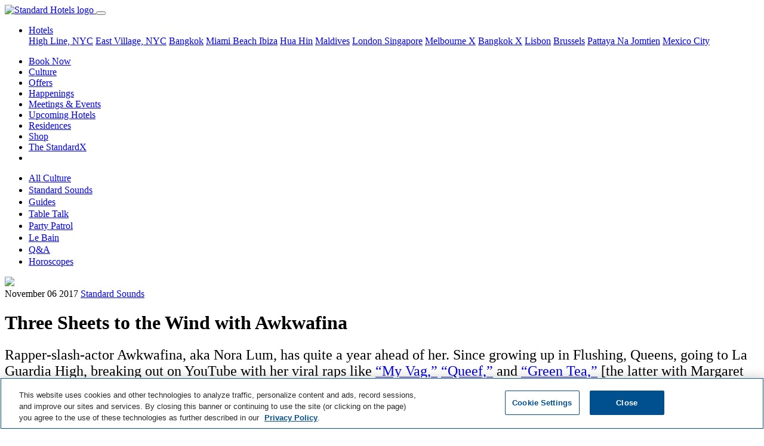

--- FILE ---
content_type: text/html; charset=utf-8
request_url: https://www.standardhotels.com/en-GB/culture/awkwafina-interview
body_size: 23434
content:
<!doctype html>
<html lang="en-GB">
  <head>
    <!-- 
      <script src="https://js.sentry-cdn.com/e0540e705580446e9d95246918dbfadf.min.js" crossorigin="anonymous"></script>

      <script>
        Sentry.onLoad(function() {
          Sentry.init({
            // Use Heroku release in staging, production and head git commit in development
            release: '2bfea936cadb096ca8e70843b5404d0e451067bf',
            // Current environment
            environment: 'production',
            // We recommend adjusting this value in production, or using tracesSampler for finer control
            tracesSampleRate: 0.05,
            // Set `tracePropagationTargets` to control for which URLs distributed tracing should be enabled
            tracePropagationTargets: ['localhost', '127.0.0.1', /^\//]
          });
        });
      </script>
     -->

    <!-- Consent Mode Configuration must come first -->
    <script data-ot-ignore="">
//<![CDATA[

  window.dataLayer = window.dataLayer || [];
  function gtag() { dataLayer.push(arguments); }

  // Set default consent state
  gtag('consent', 'default', {
    'ad_storage': 'denied',
    'analytics_storage': 'denied',
    'personalization_storage': 'denied',
    'functionality_storage': 'denied',
    'security_storage': 'denied',
    'ad_user_data': 'denied',
    'ad_personalization': 'denied',
    'wait_for_update': 500
  });

  gtag("set", "ads_data_redaction", true);

//]]>
</script>
<script data-ot-ignore="">
//<![CDATA[

  function UpdateGoogleConsentFromOneTrust() {
    // Check if OneTrust's objects are available
    if (window.Optanon && typeof window.OptanonActiveGroups !== 'undefined') {
      const activeGroups = window.OptanonActiveGroups.split(',');

      // IMPORTANT: Replace 'C000X' with your actual OneTrust Category IDs.
      // You can find these in your OneTrust admin interface.
      // Common default OneTrust Category IDs and their typical mappings:
      // C0001: Strictly Necessary Cookies (often maps to security_storage)
      // C0002: Performance Cookies (maps to analytics_storage)
      // C0003: Functional Cookies (maps to functionality_storage, personalization_storage)
      // C0004: Targeting Cookies (maps to ad_storage, ad_user_data, ad_personalization)
      // C0005: Social Media Cookies (may map to ad_storage or personalization_storage)

      const consentState = {
        'ad_storage': activeGroups.includes('C0004') || activeGroups.includes('C0005') ? 'granted' : 'denied',
        'analytics_storage': activeGroups.includes('C0002') ? 'granted' : 'denied',
        'personalization_storage': activeGroups.includes('C0003') || activeGroups.includes('C0004') || activeGroups.includes('C0005') ? 'granted' : 'denied',
        'functionality_storage': activeGroups.includes('C0003') ? 'granted' : 'denied',
        'security_storage': activeGroups.includes('C0001') ? 'granted' : 'denied',
        'ad_user_data': activeGroups.includes('C0004') || activeGroups.includes('C0005') ? 'granted' : 'denied',
        'ad_personalization': activeGroups.includes('C0004') || activeGroups.includes('C0005') ? 'granted' : 'denied'
      };

      console.log('OneTrust Integration: Updating Google Consent Mode. Active OneTrust Groups:', window.OptanonActiveGroups, 'Mapped State:', consentState);
      gtag('consent', 'update', consentState);
    } else {
      console.log('OneTrust Integration: Optanon or OptanonActiveGroups not found. Google Consent Mode not updated by OneTrust yet.');
    }
  }

  // Define OptanonWrapper. This function is called by the OneTrust SDK
  // when it loads and potentially on subsequent consent changes.
  window.OptanonWrapper = function() {
    console.log('OneTrust Integration: OptanonWrapper invoked.');
    UpdateGoogleConsentFromOneTrust();
  };

  // OneTrust might fire 'OneTrustGroupsUpdated' or similar events upon consent changes.
  // Listening to this ensures updates if OptanonWrapper is not re-triggered for all changes.
  window.addEventListener('OneTrustGroupsUpdated', function() {
    console.log('OneTrust Integration: OneTrustGroupsUpdated event detected on window.');
    UpdateGoogleConsentFromOneTrust();
  });

//]]>
</script>

    <!-- Preconnect and Preload resources -->
    <!-- <link href="https://cmp.osano.com/169laESJRckuCiU9/5bedbf6e-bbf6-4e88-ad1b-5c951d7ef4b5/osano.js" rel="preload" as="script" /> -->
    <link href="https://duvx7h32ggrur.cloudfront.net" rel="preconnect" crossorigin="true" />

    <!-- Required meta tags -->
    <meta charset="utf-8">
    <meta name="viewport" content="width=device-width, initial-scale=1, shrink-to-fit=no">
    <meta name="csrf-param" content="authenticity_token" />
<meta name="csrf-token" content="VcBQAxRY8nmmVwcVX046MGVndyo/GUtDD4P7o0UFx1DTHk/KLKz9BHqvkzWorws3ux7bv+PbroC475ht6CEheQ==" />

    <!-- OneTrust Cookies Consent Notice start -->
    <script src="https://cdn.cookielaw.org/scripttemplates/otSDKStub.js"
            type="text/javascript"
            charset="UTF-8"
            data-domain-script="0194add3-b611-7fc7-94ba-3f56f9435866"></script>
    <script type="text/javascript">
      function OptanonWrapper() { }
    </script>
    <!-- OneTrust Cookies Consent Notice end -->

    <!-- Privacy platform -->
    <!-- <script src="https://cmp.osano.com/169laESJRckuCiU9/5bedbf6e-bbf6-4e88-ad1b-5c951d7ef4b5/osano.js"></script> -->

    <!-- Search engine and Open Graph meta tags -->
    <link rel="shortcut icon" type="image/x-icon" href="https://duvx7h32ggrur.cloudfront.net/favicon.ico" />
    <link rel="apple-touch-icon" type="image/png" href="https://duvx7h32ggrur.cloudfront.net/assets/apple-touch-icon-130e0b0e3767847ae110dd6f344cc42f6b857e9a32ad360c27fa9f8ca401815c.png" />
    <title>Three Sheets to the Wind with Awkwafina</title>
<meta name="description" content="Before she has a huge breakout year with Ocean&#39;s 8 and Crazy Rich Asians, we got tipsy over three drinks with rapper-slash-actor Awkwafina.">
<meta name="keywords" content="ocean&#39;s 8, crazy rich asians, awkwafina, rihanna, sandra bullock, cate blanchett, anne hathaway, constance wu, nora lum">
<meta name="robots" content="max-image-preview:large">
<link rel="alternate" href="https://www.standardhotels.com/en-GB/culture/awkwafina-interview" hreflang="x-default">
<link rel="alternate" href="https://www.standardhotels.com/culture/awkwafina-interview" hreflang="en">
<link rel="alternate" href="https://www.standardhotels.com/en-GB/culture/awkwafina-interview" hreflang="en-GB">
<link rel="canonical" href="https://www.standardhotels.com/en-GB/culture/awkwafina-interview">
<meta property="og:url" content="https://www.standardhotels.com/en-GB/culture/awkwafina-interview">
<meta property="og:type" content="article">
<meta property="og:title" content="Three Sheets to the Wind with Awkwafina">
<meta property="og:description" content="Before she has a huge breakout year with Ocean&#39;s 8 and Crazy Rich Asians, we got tipsy over three drinks with rapper-slash-actor Awkwafina.">
<meta property="og:image" content="https://duvx7h32ggrur.cloudfront.net/attachments/14df165d2a487ae578da84e50d8251f1a7ab475f/store/fill/1200/630/6e90c7332d82409acdf6ffd5f88f6ace45dbb4a37b061967bdd8f2d40fda/awkwafina+header+10.jpg">
<meta property="og:image:secure_url" content="https://duvx7h32ggrur.cloudfront.net/attachments/14df165d2a487ae578da84e50d8251f1a7ab475f/store/fill/1200/630/6e90c7332d82409acdf6ffd5f88f6ace45dbb4a37b061967bdd8f2d40fda/awkwafina+header+10.jpg">
      <script type="application/ld+json">
//<![CDATA[
{"@context":"https://schema.org","@type":"Article","headline":"Three Sheets to the Wind with Awkwafina","mainEntityOfPage":{"@type":"WebPage","@id":"https://www.standardhotels.com/en-GB/culture/awkwafina-interview"},"image":"https://duvx7h32ggrur.cloudfront.net/attachments/14df165d2a487ae578da84e50d8251f1a7ab475f/store/fill/1200/630/6e90c7332d82409acdf6ffd5f88f6ace45dbb4a37b061967bdd8f2d40fda/awkwafina+header+10.jpg","author":[{"@type":"Person","name":"Elena Feldman"},{"@type":"Person","name":"Hollyanne Faber"}]}
//]]>
</script>


    <!-- Stylesheets and scripts -->
    <script src="https://polyfill-fastly.io/v3/polyfill.min.js?features=IntersectionObserver,smoothscroll" defer="defer"></script>
    
    <link rel="stylesheet" media="all" href="https://duvx7h32ggrur.cloudfront.net/assets/application-cc756735da2f63cd3871cb132c22c28f5855440d4d331e7667f37bd2f3d4b77c.css" />
    <script src="https://cdn.jsdelivr.net/npm/hls.js@latest" defer="defer" crossorigin="anonymous"></script>
    <script src="https://duvx7h32ggrur.cloudfront.net/assets/application-971c11e7f07f4ee0f59256387db669e6a6e200b9ddfc7133bee2c64e63a2a950.js" defer="defer"></script>
      <script data-ot-ignore="">
//<![CDATA[

    (function(w,d,s,l,i){w[l]=w[l]||[];w[l].push({'gtm.start':
    new Date().getTime(),event:'gtm.js'});var f=d.getElementsByTagName(s)[0],
    j=d.createElement(s),dl=l!='dataLayer'?'&l='+l:'';j.setAttributeNode(d.createAttribute('data-ot-ignore'));j.async=true;j.src=
    '//www.googletagmanager.com/gtm.js?id='+i+dl;f.parentNode.insertBefore(j,f);
    })(window,document,'script','dataLayer','GTM-KGLVDB');

//]]>
</script>


    <!-- Tealium Tag Manager -->
    <!-- Tealium Base Script -->
<script type="text/javascript" class="optanon-category-C0001">
    var utag_data = {}
</script>

<!-- Loading script asynchronously -->
<script type="text/javascript" class="optanon-category-C0001">
    (function(a,b,c,d){
    a='https://tags.tiqcdn.com/utag/hyatt/vanity/prod/utag.js';
    b=document;c='script';d=b.createElement(c);d.src=a;d.type='text/java'+c;d.async=true;
    a=b.getElementsByTagName(c)[0];a.parentNode.insertBefore(d,a);
    })();
</script>

<!-- Optional: Analytics-related Tealium functions (under Performance category) -->
<script type="text/javascript" class="optanon-category-C0002">
    // Function to get page data from the page context
    function getStandardPageData() {
        // Default values
        var data = {
            language: "eng",
            site_name: "The Standard",
            page_name: "",
            page_type: "content page",
            hotel_brand: "The Standard",
            hotel_name: "",
            hotel_property_code: "" // Will be determined based on URL or page context
        };

        try {
            // Try to detect site name and hotel name from meta tags or title
            var metaSiteName = document.querySelector('meta[property="og:site_name"]');
            if (metaSiteName && metaSiteName.content) {
                data.site_name = metaSiteName.content;
            }

            // Get page title and clean it up
            data.page_name = document.title || "";

            // Clean up page name (remove site name if present)
            if (data.page_name.includes(" — ")) {
                data.page_name = data.page_name.split(" — ")[0].trim();
            } else if (data.page_name.includes(" | ")) {
                data.page_name = data.page_name.split(" | ")[0].trim();
            }

            // Add brand name to page name per spec
            data.page_name = data.hotel_brand + " : " + data.page_name;

            // Try to determine hotel_name and property_code based on URL path
            var path = window.location.pathname;
            var hostname = window.location.hostname;

            // Logic to determine which Standard property this is
            if (hostname.includes("standardhotels.com") || hostname.includes("localhost")) {
                // Main domain - check path for specific properties
                if (path.includes("/miami/properties/miami-beach")) {
                    data.hotel_name = "The Standard Spa, Miami";
                    data.hotel_property_code = "MIASM";
                } else if (path.includes("/new-york/properties/high-line")) {
                    data.hotel_name = "The Standard, High Line";
                    data.hotel_property_code = "LGASH";
                } else if (path.includes("/new-york/properties/east-village")) {
                    data.hotel_name = "The Standard, East Village";
                    data.hotel_property_code = "LGASE";
                } else if (path.includes("/london/properties/london")) {
                    data.hotel_name = "The Standard, London";
                    data.hotel_property_code = "LONSL";
                } else if (path.includes("/maldives/properties/huruvalhi")) {
                    data.hotel_name = "The Standard, Maldives";
                    data.hotel_property_code = "MLDSM";
                } else if (path.includes("/bangkok/properties/bangkok")) {
                    data.hotel_name = "The Standard, Bangkok";
                    data.hotel_property_code = "BKKSB";
                } else if (path.includes("/hua-hin/properties/hua-hin")) {
                    data.hotel_name = "The Standard, Hua Hin";
                    data.hotel_property_code = "HUASH";
                } else if (path.includes("/singapore/properties/singapore")) {
                    data.hotel_name = "The Standard, Singapore";
                    data.hotel_property_code = "SINSS";
                } else if (path.includes("/brussels/properties/brussels")) {
                    data.hotel_name = "Standard Brussels";
                    data.hotel_property_code = "BRUSSB";
                } else if (path.includes("/ibiza/properties/ibiza")) {
                    data.hotel_name = "The Standard, Ibiza";
                    data.hotel_property_code = "IBZSI";
                } else if (path.includes("/pattaya/properties/pattaya")) {
                    data.hotel_name = "The Standard, Pattaya";
                    data.hotel_property_code = "PTPSP";
                } else {
                    // Main site property
                    data.hotel_name = "The Standard Hotels";
                    data.hotel_property_code = "STANDARD";
                }
            }

            // Try to determine page type based on URL path
            if (path === "/" || path === "") {
                data.page_type = "home page";
            } else if (path.includes("/hotels") || path.includes("/properties")) {
                data.page_type = "property listing page";
            } else if (path.includes("/rooms") || path.includes("/suites")) {
                data.page_type = "room detail page";
            } else if (path.includes("/dining") || path.includes("/restaurants")) {
                data.page_type = "dining page";
            } else if (path.includes("/spa")) {
                data.page_type = "spa page";
            } else if (path.includes("/events") || path.includes("/meetings")) {
                data.page_type = "events page";
            } else if (path.includes("/offers") || path.includes("/specials")) {
                data.page_type = "offers page";
            } else if (path.includes("/contact")) {
                data.page_type = "contact page";
            } else if (path.includes("/book") || path.includes("/reservation")) {
                data.page_type = "booking page";
            }

            // Check for booking related query parameters
            if (window.location.search.includes("checkin") || window.location.search.includes("checkout")) {
                var urlParams = new URLSearchParams(window.location.search);

                var checkinDate = urlParams.get('checkin') || '';
                var checkoutDate = urlParams.get('checkout') || '';
                var adults = urlParams.get('adults') || '2';
                var children = urlParams.get('children') || '0';
                var rooms = urlParams.get('rooms') || '1';

                if (checkinDate && checkoutDate) {
                    data.date_checkin = checkinDate;
                    data.date_checkout = checkoutDate;

                    // Calculate nights if dates are available
                    try {
                        var checkin = new Date(checkinDate);
                        var checkout = new Date(checkoutDate);
                        var timeDiff = checkout.getTime() - checkin.getTime();
                        data.number_of_nights = Math.ceil(timeDiff / (1000 * 3600 * 24));
                    } catch (e) {
                        console.error("Error calculating nights:", e);
                    }
                }

                data.number_of_adults = adults;
                data.number_of_children = children;
                data.number_of_travelers = parseInt(adults) + parseInt(children);
                data.number_of_rooms = rooms;

                // Currency settings
                data.hotel_currency_code = "USD";
                data.user_currency_code = "USD";
            }

            console.log("Standard Page Data:", data);
            return data;

        } catch (e) {
            console.error("Error getting Standard page data:", e);
            return data;
        }
    }

    // Function to wait for utag to be available
    function waitForUtag(callback, maxAttempts = 20) {
        let attempts = 0;

        const checkUtag = function() {
            attempts++;

            if (typeof utag !== 'undefined' && typeof utag.view === 'function') {
                console.log("Tealium utag is ready");
                callback();
                return;
            }

            if (attempts >= maxAttempts) {
                console.error("Tealium utag failed to load after " + maxAttempts + " attempts");
                return;
            }

            console.log("Waiting for Tealium utag to load... (attempt " + attempts + ")");
            setTimeout(checkUtag, 300);
        };

        checkUtag();
    }

    // Function to track custom events
    function trackCustomEvent(clickLocation, clickElement, clickType) {
        if (typeof utag !== 'undefined' && typeof utag.link === 'function') {
            utag.link({
                "click_location": clickLocation || document.title,
                "click_element": clickElement || "",
                "click_type": clickType || ""
            });
            console.log("Tracked custom event:", clickLocation, clickElement, clickType);
        } else {
            console.error("utag not available for tracking custom event");
        }
    }

    // Function to send data to Tealium
    function sendDataToTealium() {
        // Get dynamic page data
        var pageData = getStandardPageData();

        // Call utag.view with the page data
        utag.view(pageData);

        // Log to console for verification
        console.log("Tealium Data Sent:", pageData);

        // Bind click event listeners for tracking - if needed
        bindCustomEventTrackers();
    }

    // Function to bind event trackers to elements
    function bindCustomEventTrackers() {
        // Example: Track all button clicks with data attributes
        document.querySelectorAll('[data-track-click]').forEach(function(element) {
            element.addEventListener('click', function() {
                var clickLocation = this.getAttribute('data-track-location') || document.title;
                var clickElement = this.getAttribute('data-track-element') || this.innerText;
                var clickType = this.getAttribute('data-track-type') || '';

                trackCustomEvent(clickLocation, clickElement, clickType);
            });
        });

        // Track property navigation links
        document.querySelectorAll('.homepage-property-nav-link, a[href*="/properties/"]').forEach(function(element) {
            element.addEventListener('click', function(event) {
                // Get the default page data
                var pageData = getStandardPageData();

                // Determine property from the link URL
                var href = this.getAttribute('href') || '';
                var propertyName = "The Standard Hotels";
                var propertyCode = "STANDARD";

                // Extract property information from the link text and URL
                if (href.includes('/miami/')) {
                    propertyName = "The Standard Spa, Miami";
                    propertyCode = "MIASM";
                } else if (href.includes('/new-york/') && (href.includes('high-line') || this.textContent.toLowerCase().includes('high line'))) {
                    propertyName = "The Standard, High Line";
                    propertyCode = "LGASH";
                } else if (href.includes('/new-york/') && (href.includes('east-village') || this.textContent.toLowerCase().includes('east village'))) {
                    propertyName = "The Standard, East Village";
                    propertyCode = "LGASE";
                } else if (href.includes('/london/')) {
                    propertyName = "The Standard, London";
                    propertyCode = "LONSL";
                } else if (href.includes('/maldives/')) {
                    propertyName = "The Standard, Maldives";
                    propertyCode = "MLDSM";
                } else if (href.includes('/bangkok/')) {
                    propertyName = "The Standard, Bangkok";
                    propertyCode = "BKKSB";
                } else if (href.includes('/hua-hin/')) {
                    propertyName = "The Standard, Hua Hin";
                    propertyCode = "HUASH";
                } else if (href.includes('/singapore/')) {
                    propertyName = "The Standard, Singapore";
                    propertyCode = "SINSS";
                } else if (href.includes('/brussels/')) {
                    propertyName = "Standard Brussels";
                    propertyCode = "BRUSSB";
                } else if (href.includes('/ibiza/')) {
                    propertyName = "The Standard, Ibiza";
                    propertyCode = "IBZSI";
                } else if (href.includes('/pattaya/')) {
                    propertyName = "The Standard, Pattaya";
                    propertyCode = "PTPSP";
                }

                // Prepare tracking data
                var trackingData = {
                    "click_location": document.title,
                    "click_element": "Property Navigation Link",
                    "click_type": "navigation",
                    "link_text": this.textContent.trim(),
                    "link_url": href,
                    "hotel_name": propertyName,
                    "hotel_property_code": propertyCode,
                    "destination_property": propertyName,
                    "destination_code": propertyCode
                };

                // Track the event
                if (typeof utag !== 'undefined' && typeof utag.link === 'function') {
                    utag.link(trackingData);
                    console.log("Tracked Property Link Click: " + propertyName + " (" + propertyCode + ")", trackingData);
                } else {
                    console.error("utag not available for tracking property link click");
                }
            });
        });

                // Track "Book Now" buttons specifically
        var bookNowSelectors = [
            'a.book-now-btn',
            'a.btn-book-now',
            'button.book-now',
            'a[id^="book_button_property_link_"]',
            'a.btn:not(.homepage-property-nav-link)[href*="book-now"]',
            'a.btn:not(.homepage-property-nav-link)[href*="booking"]',
            'a.btn:not(.homepage-property-nav-link)[href*="reserve"]',
            'a[href*="book.standardhotels.com"]',
            'a[class*="btn-invert-light-to-invert-primary"]'
        ];

        document.querySelectorAll(bookNowSelectors.join(', ')).forEach(function(element) {
            // Skip elements that are navigation links
            if (element.classList.contains('homepage-property-nav-link') ||
                (element.getAttribute('href') || '').includes('/properties/')) {
                return;
            }

            element.addEventListener('click', function(event) {
                // Get hotel information from the page data
                var pageData = getStandardPageData();

                // Check if this button has property-specific data attributes
                var buttonPropertyCode = this.getAttribute('data-property-code');
                var buttonPropertyName = this.getAttribute('data-property-name');

                // Check for property info in ID (like book_button_property_link_high_line)
                var elementId = this.id || '';
                if (elementId.startsWith('book_button_property_link_')) {
                    var propertySlug = elementId.replace('book_button_property_link_', '');

                    // Map the property slug to the property code and name
                    if (propertySlug === 'high_line') {
                        buttonPropertyName = "The Standard, High Line";
                        buttonPropertyCode = "LGASH";
                    } else if (propertySlug === 'east_village') {
                        buttonPropertyName = "The Standard, East Village";
                        buttonPropertyCode = "LGASE";
                    } else if (propertySlug === 'london') {
                        buttonPropertyName = "The Standard, London";
                        buttonPropertyCode = "LONSL";
                    } else if (propertySlug === 'miami' || propertySlug === 'miami_beach') {
                        buttonPropertyName = "The Standard Spa, Miami";
                        buttonPropertyCode = "MIASM";
                    } else if (propertySlug === 'maldives' || propertySlug === 'huruvalhi') {
                        buttonPropertyName = "The Standard, Maldives";
                        buttonPropertyCode = "MLDSM";
                    } else if (propertySlug === 'bangkok') {
                        buttonPropertyName = "The Standard, Bangkok";
                        buttonPropertyCode = "BKKSB";
                    } else if (propertySlug === 'hua_hin') {
                        buttonPropertyName = "The Standard, Hua Hin";
                        buttonPropertyCode = "HUASH";
                    } else if (propertySlug === 'singapore') {
                        buttonPropertyName = "The Standard, Singapore";
                        buttonPropertyCode = "SINSS";
                    } else if (propertySlug === 'brussels') {
                        buttonPropertyName = "Standard Brussels";
                        buttonPropertyCode = "BRUSSB";
                    } else if (propertySlug === 'ibiza') {
                        buttonPropertyName = "The Standard, Ibiza";
                        buttonPropertyCode = "IBZSI";
                    } else if (propertySlug === 'pattaya') {
                        buttonPropertyName = "The Standard, Pattaya";
                        buttonPropertyCode = "PTPSP";
                    }
                }

                // Try to extract hotel code from booking URL parameters
                var href = this.getAttribute('href') || '';
                if (href.includes('book.standardhotels.com')) {
                    try {
                        var urlObj = new URL(href);
                        var hotelParam = urlObj.searchParams.get('hotel');

                        // Map hotel IDs to property codes
                        if (hotelParam) {
                            switch (hotelParam) {
                                case '27756': // High Line
                                    buttonPropertyName = "The Standard, High Line";
                                    buttonPropertyCode = "LGASH";
                                    break;
                                case '27757': // East Village
                                    buttonPropertyName = "The Standard, East Village";
                                    buttonPropertyCode = "LGASE";
                                    break;
                                case '27760': // London
                                    buttonPropertyName = "The Standard, London";
                                    buttonPropertyCode = "LONSL";
                                    break;
                                case '27759': // Miami
                                    buttonPropertyName = "The Standard Spa, Miami";
                                    buttonPropertyCode = "MIASM";
                                    break;
                                case '28968': // Maldives
                                    buttonPropertyName = "The Standard, Maldives";
                                    buttonPropertyCode = "MLDSM";
                                    break;
                                case '29255': // Bangkok
                                    buttonPropertyName = "The Standard, Bangkok";
                                    buttonPropertyCode = "BKKSB";
                                    break;
                                case '29256': // Hua Hin
                                    buttonPropertyName = "The Standard, Hua Hin";
                                    buttonPropertyCode = "HUASH";
                                    break;
                                case '30163': // Singapore
                                    buttonPropertyName = "The Standard, Singapore";
                                    buttonPropertyCode = "SINSS";
                                    break;
                                case '30164': // Brussels
                                case '48027': // Brussels (alternate ID)
                                    buttonPropertyName = "Standard Brussels";
                                    buttonPropertyCode = "BRUSSB";
                                    break;
                                case '30165': // Ibiza
                                    buttonPropertyName = "The Standard, Ibiza";
                                    buttonPropertyCode = "IBZSI";
                                    break;
                                case '30166': // Pattaya
                                    buttonPropertyName = "The Standard, Pattaya";
                                    buttonPropertyCode = "PTPSP";
                                    break;
                            }
                        }
                    } catch (e) {
                        console.error("Error parsing booking URL:", e);
                    }
                }

                // Check for Hyatt domain links with spirit codes
                if (href.includes('hyatt.com/the-standard')) {
                    try {
                        // Extract spirit code from Hyatt URL
                        if (href.includes('/lgash-')) {
                            buttonPropertyName = "The Standard, High Line";
                            buttonPropertyCode = "LGASH";
                        } else if (href.includes('/lgase-')) {
                            buttonPropertyName = "The Standard, East Village";
                            buttonPropertyCode = "LGASE";
                        } else if (href.includes('/lonsl-')) {
                            buttonPropertyName = "The Standard, London";
                            buttonPropertyCode = "LONSL";
                        } else if (href.includes('/miasm-')) {
                            buttonPropertyName = "The Standard Spa, Miami";
                            buttonPropertyCode = "MIASM";
                        } else if (href.includes('/mldsm-')) {
                            buttonPropertyName = "The Standard, Maldives";
                            buttonPropertyCode = "MLDSM";
                        } else if (href.includes('/bkksb-')) {
                            buttonPropertyName = "The Standard, Bangkok";
                            buttonPropertyCode = "BKKSB";
                        } else if (href.includes('/huash-')) {
                            buttonPropertyName = "The Standard, Hua Hin";
                            buttonPropertyCode = "HUASH";
                        } else if (href.includes('/sinss-')) {
                            buttonPropertyName = "The Standard, Singapore";
                            buttonPropertyCode = "SINSS";
                        } else if (href.includes('/brussb-')) {
                            buttonPropertyName = "Standard Brussels";
                            buttonPropertyCode = "BRUSSB";
                        } else if (href.includes('/ibzsi-')) {
                            buttonPropertyName = "The Standard, Ibiza";
                            buttonPropertyCode = "IBZSI";
                        } else if (href.includes('/ptpsp-')) {
                            buttonPropertyName = "The Standard, Pattaya";
                            buttonPropertyCode = "PTPSP";
                        } else if (href.includes('/bkksx-')) {
                            buttonPropertyName = "The StandardX, Bangkok";
                            buttonPropertyCode = "BKKSX";
                        } else if (href.includes('/melsx-')) {
                            buttonPropertyName = "The StandardX, Melbourne";
                            buttonPropertyCode = "MELSX";
                        }
                    } catch (e) {
                        console.error("Error parsing Hyatt URL:", e);
                    }
                }

                // If the button has property attributes, override the page data
                if (buttonPropertyCode) {
                    pageData.hotel_property_code = buttonPropertyCode;
                }
                if (buttonPropertyName) {
                    pageData.hotel_name = buttonPropertyName;
                }

                // Also check if we can determine the property from the link URL path
                if (!buttonPropertyCode && !buttonPropertyName) {
                    var href = this.getAttribute('href') || '';

                    // Check for property-specific URLs
                    if (href.includes('/miami/')) {
                        pageData.hotel_name = "The Standard Spa, Miami";
                        pageData.hotel_property_code = "MIASM";
                    } else if (href.includes('/new-york/') && href.includes('high-line')) {
                        pageData.hotel_name = "The Standard, High Line";
                        pageData.hotel_property_code = "LGASH";
                    } else if (href.includes('/new-york/') && href.includes('east-village')) {
                        pageData.hotel_name = "The Standard, East Village";
                        pageData.hotel_property_code = "LGASE";
                    } else if (href.includes('/london/')) {
                        pageData.hotel_name = "The Standard, London";
                        pageData.hotel_property_code = "LONSL";
                    } else if (href.includes('/maldives/')) {
                        pageData.hotel_name = "The Standard, Maldives";
                        pageData.hotel_property_code = "MLDSM";
                    } else if (href.includes('/bangkok/')) {
                        pageData.hotel_name = "The Standard, Bangkok";
                        pageData.hotel_property_code = "BKKSB";
                    } else if (href.includes('/hua-hin/')) {
                        pageData.hotel_name = "The Standard, Hua Hin";
                        pageData.hotel_property_code = "HUASH";
                    } else if (href.includes('/singapore/')) {
                        pageData.hotel_name = "The Standard, Singapore";
                        pageData.hotel_property_code = "SINSS";
                    } else if (href.includes('/brussels/')) {
                        pageData.hotel_name = "Standard Brussels";
                        pageData.hotel_property_code = "BRUSSB";
                    } else if (href.includes('/ibiza/')) {
                        pageData.hotel_name = "The Standard, Ibiza";
                        pageData.hotel_property_code = "IBZSI";
                    } else if (href.includes('/pattaya/')) {
                        pageData.hotel_name = "The Standard, Pattaya";
                        pageData.hotel_property_code = "PTPSP";
                    }
                }

                // Prepare enhanced tracking data
                var trackingData = {
                    "click_location": document.title,
                    "click_element": "Book Now Button",
                    "click_type": "reservation",
                    "hotel_name": pageData.hotel_name,
                    "hotel_property_code": pageData.hotel_property_code,
                    "booking_initiated": true,
                    "booking_source": "website",
                    "booking_timestamp": new Date().toISOString()
                };

                // Add date information if available
                if (pageData.date_checkin) {
                    trackingData.date_checkin = pageData.date_checkin;
                }
                if (pageData.date_checkout) {
                    trackingData.date_checkout = pageData.date_checkout;
                }
                if (pageData.number_of_nights) {
                    trackingData.number_of_nights = pageData.number_of_nights;
                }

                // Track the enhanced event
                if (typeof utag !== 'undefined' && typeof utag.link === 'function') {
                    utag.link(trackingData);
                    var propertyInfo = trackingData.hotel_property_code === "STANDARD" ?
                        "Global Standard Site" :
                        "Property: " + trackingData.hotel_name + " (" + trackingData.hotel_property_code + ")";
                    console.log("Tracked Book Now click on " + propertyInfo, trackingData);
                } else {
                    console.error("utag not available for tracking Book Now event");
                }
            });
        });

        // Also find buttons with "Book Now" text content
        document.querySelectorAll('a:not(.homepage-property-nav-link), button').forEach(function(element) {
            // Skip if this is already a property navigation link or doesn't have text
            if (element.classList.contains('homepage-property-nav-link') ||
                !element.textContent ||
                (element.getAttribute('href') || '').includes('/properties/')) {
                return;
            }

            // Skip if already matched by our book now selectors (to avoid duplicate tracking)
            var bookNowMatchFound = false;
            for (var i = 0; i < bookNowSelectors.length; i++) {
                try {
                    if (element.matches(bookNowSelectors[i])) {
                        bookNowMatchFound = true;
                        break;
                    }
                } catch (e) {
                    // Skip invalid selectors
                }
            }
            if (bookNowMatchFound) {
                return;
            }

            // Only add event listener if text includes "book now" (case insensitive)
            if (element.textContent.toLowerCase().includes('book now')) {
                element.addEventListener('click', function() {
                    // Get hotel information from the page data
                    var pageData = getStandardPageData();

                    // Check if this button has property-specific data attributes or path
                    // Using the same detection logic as the main book now handler
                    var buttonPropertyCode = this.getAttribute('data-property-code');
                    var buttonPropertyName = this.getAttribute('data-property-name');

                    var href = this.getAttribute('href') || '';
                    if (href && !buttonPropertyCode) {
                        // Use the same URL detection as the main book now handler
                        if (href.includes('/miami/')) {
                            buttonPropertyName = "The Standard Spa, Miami";
                            buttonPropertyCode = "MIASM";
                        } else if (href.includes('/new-york/') && href.includes('high-line')) {
                            buttonPropertyName = "The Standard, High Line";
                            buttonPropertyCode = "LGASH";
                        } else if (href.includes('/new-york/') && href.includes('east-village')) {
                            buttonPropertyName = "The Standard, East Village";
                            buttonPropertyCode = "LGASE";
                        } else if (href.includes('/london/')) {
                            buttonPropertyName = "The Standard, London";
                            buttonPropertyCode = "LONSL";
                        } else if (href.includes('/maldives/')) {
                            buttonPropertyName = "The Standard, Maldives";
                            buttonPropertyCode = "MLDSM";
                        } else if (href.includes('/bangkok/')) {
                            buttonPropertyName = "The Standard, Bangkok";
                            buttonPropertyCode = "BKKSB";
                        } else if (href.includes('/hua-hin/')) {
                            buttonPropertyName = "The Standard, Hua Hin";
                            buttonPropertyCode = "HUASH";
                        } else if (href.includes('/singapore/')) {
                            buttonPropertyName = "The Standard, Singapore";
                            buttonPropertyCode = "SINSS";
                        } else if (href.includes('/brussels/')) {
                            buttonPropertyName = "Standard Brussels";
                            buttonPropertyCode = "BRUSSB";
                        } else if (href.includes('/ibiza/')) {
                            buttonPropertyName = "The Standard, Ibiza";
                            buttonPropertyCode = "IBZSI";
                        } else if (href.includes('/pattaya/')) {
                            buttonPropertyName = "The Standard, Pattaya";
                            buttonPropertyCode = "PTPSP";
                        }

                        // Check for Hyatt domain links with spirit codes
                        if (href.includes('hyatt.com/the-standard')) {
                            // Extract spirit code from Hyatt URL
                            if (href.includes('/lgash-')) {
                                buttonPropertyName = "The Standard, High Line";
                                buttonPropertyCode = "LGASH";
                            } else if (href.includes('/lgase-')) {
                                buttonPropertyName = "The Standard, East Village";
                                buttonPropertyCode = "LGASE";
                            } else if (href.includes('/lonsl-')) {
                                buttonPropertyName = "The Standard, London";
                                buttonPropertyCode = "LONSL";
                            } else if (href.includes('/miasm-')) {
                                buttonPropertyName = "The Standard Spa, Miami";
                                buttonPropertyCode = "MIASM";
                            } else if (href.includes('/mldsm-')) {
                                buttonPropertyName = "The Standard, Maldives";
                                buttonPropertyCode = "MLDSM";
                            } else if (href.includes('/bkksb-')) {
                                buttonPropertyName = "The Standard, Bangkok";
                                buttonPropertyCode = "BKKSB";
                            } else if (href.includes('/huash-')) {
                                buttonPropertyName = "The Standard, Hua Hin";
                                buttonPropertyCode = "HUASH";
                            } else if (href.includes('/sinss-')) {
                                buttonPropertyName = "The Standard, Singapore";
                                buttonPropertyCode = "SINSS";
                            } else if (href.includes('/brussb-')) {
                                buttonPropertyName = "Standard Brussels";
                                buttonPropertyCode = "BRUSSB";
                            } else if (href.includes('/ibzsi-')) {
                                buttonPropertyName = "The Standard, Ibiza";
                                buttonPropertyCode = "IBZSI";
                            } else if (href.includes('/ptpsp-')) {
                                buttonPropertyName = "The Standard, Pattaya";
                                buttonPropertyCode = "PTPSP";
                            } else if (href.includes('/bkksx-')) {
                                buttonPropertyName = "The StandardX, Bangkok";
                                buttonPropertyCode = "BKKSX";
                            } else if (href.includes('/melsx-')) {
                                buttonPropertyName = "The StandardX, Melbourne";
                                buttonPropertyCode = "MELSX";
                            }
                        }
                    }

                    // Update pageData with any property info we found
                    if (buttonPropertyCode) {
                        pageData.hotel_property_code = buttonPropertyCode;
                    }
                    if (buttonPropertyName) {
                        pageData.hotel_name = buttonPropertyName;
                    }

                    // Track with the same data format and flow as the main booking handler
                    if (typeof utag !== 'undefined' && typeof utag.link === 'function') {
                        var trackingData = {
                            "click_location": document.title,
                            "click_element": "Book Now Button",
                            "click_type": "reservation",
                            "hotel_name": pageData.hotel_name,
                            "hotel_property_code": pageData.hotel_property_code,
                            "booking_initiated": true,
                            "booking_source": "website",
                            "booking_timestamp": new Date().toISOString()
                        };
                        utag.link(trackingData);

                        var propertyInfo = trackingData.hotel_property_code === "STANDARD" ?
                            "Global Standard Site" :
                            "Property: " + trackingData.hotel_name + " (" + trackingData.hotel_property_code + ")";
                        console.log("Tracked Book Now click on " + propertyInfo, trackingData);
                    } else {
                        trackCustomEvent("Booking Link", "Book Now Button", "reservation");
                    }
                });
            }
        });
    }

    // Wait for DOM to be fully loaded, then wait for utag
    document.addEventListener('DOMContentLoaded', function() {
        waitForUtag(sendDataToTealium);
    });

    // Expose tracking functions globally so they can be called from HTML
    window.trackCustomEvent = trackCustomEvent;
</script>



  </head>

  <body>
      <noscript>
    <iframe data-ot-ignore src="//www.googletagmanager.com/ns.html?id=GTM-KGLVDB" height=0 width=0 style="display:none;visibility:hidden"></iframe>
  </noscript>


    
<header class="sticky-top position-fixed w-100 headroom headroom--pinned" data-behavior="headroom" data-notranslate>
  <nav id="navbar"
       class="navbar navbar-expand-sm navbar-dark navbar-collapse-overlay-menu py-3"
       data-behavior="intersect-replace-css"
       data-intersect-target="[data-bg-light]"
       data-trigger="[data-bg-light=true]"
       data-default-value="navbar-dark"
       data-replacement-value="navbar-light">
    <a class="navbar-brand py-0" href="/en-GB">
      <img class="navbar-logo" alt="Standard Hotels logo" src="https://duvx7h32ggrur.cloudfront.net/assets/logo-main-e18f903c72067e7fd49c290a02c0607f9495cac6fba53f3d2fad4c54a64873e1.svg" />
</a>    <button name="button" type="submit" class="navbar-toggler collapsed" data-toggle="collapse" data-target="#navbar_nav" aria-controls="navbarSupportedContent" aria-expanded="false" aria-label="Toggle navigation">
      <span class="navbar-toggler-icon"></span>
</button>
    <div class="collapse navbar-collapse no-transition line-height-1 pt-4 pt-lg-0" id="navbar_nav">
        <ul class="navbar-nav font-family-heading">
  <li class="nav-item dropdown">
    <a id="navbarHotelsDropdown" class="nav-link dropdown-toggle text-uppercase-sm large font-size-sm-reset" role="button" aria-haspopup="true" aria-expanded="false" data-toggle="dropdown" href="javascript:void(0)">
      Hotels
</a>    <div class="dropdown-menu" aria-labelledby="navbarHotelsDropdown">
          <a class="dropdown-item text-uppercase-sm" href="/en-GB/new-york/properties/high-line">High Line, NYC</a>
          <a class="dropdown-item text-uppercase-sm" href="/en-GB/new-york/properties/east-village">East Village, NYC</a>
          <a class="dropdown-item text-uppercase-sm" href="/en-GB/bangkok/properties/bangkok">Bangkok</a>
          <a class="dropdown-item text-uppercase-sm" href="/en-GB/miami/properties/miami-beach">Miami Beach </a>
          <a class="dropdown-item text-uppercase-sm" href="/en-GB/ibiza/properties/ibiza">Ibiza</a>
          <a class="dropdown-item text-uppercase-sm" href="/en-GB/hua-hin/properties/hua-hin">Hua Hin</a>
          <a class="dropdown-item text-uppercase-sm" href="/en-GB/maldives/properties/huruvalhi">Maldives</a>
          <a class="dropdown-item text-uppercase-sm" href="/en-GB/london/properties/london">London </a>
          <a class="dropdown-item text-uppercase-sm" href="/en-GB/singapore/properties/singapore">Singapore</a>
          <a class="dropdown-item text-uppercase-sm" href="https://www.standardx.com/melbourne">Melbourne X</a>
          <a class="dropdown-item text-uppercase-sm" href="https://www.standardx.com/bangkok">Bangkok X</a>
          <a class="dropdown-item text-uppercase-sm" href="/en-GB/lisbon/properties/lisbon">Lisbon</a>
          <a class="dropdown-item text-uppercase-sm" href="/en-GB/brussels/properties/brussels">Brussels</a>
          <a class="dropdown-item text-uppercase-sm" href="/en-GB/pattaya/properties/pattaya">Pattaya Na Jomtien</a>
          <a class="dropdown-item text-uppercase-sm" href="/en-GB/mexico-city/properties/mexico-city">Mexico City</a>
    </div>
  </li>
</ul>

      <ul class="navbar-nav ml-auto font-family-heading">
        <li class="nav-item">
          <a id="book_button_top_nav" class="nav-link large font-size-sm-reset text-uppercase-sm" data-fb-track="true" data-fb-action="Lead" href="https://www.hyatt.com/the-standard">Book Now</a>
        </li>
        <li class="nav-item">
          <a class="nav-link large font-size-sm-reset text-uppercase-sm active" href="/en-GB/culture">Culture</a>
        </li>
        <li class="nav-item">
            <a class="nav-link large font-size-sm-reset text-uppercase-sm" href="/en-GB/specials">Offers</a>
        </li>
        <li class="nav-item">
            <a class="nav-link large font-size-sm-reset text-uppercase-sm" href="/en-GB/happenings">Happenings</a>
        </li>
        <li class="nav-item">
          <a class="nav-link large font-size-sm-reset text-uppercase-sm" href="https://www.thestandardevents.com">Meetings &amp; Events</a>
        </li>
        <li class="nav-item">
          <a class="nav-link large font-size-sm-reset text-uppercase-sm" href="/en-GB/properties/upcoming">Upcoming Hotels</a>
        </li>
        <li class="nav-item">
          <a class="nav-link large font-size-sm-reset text-uppercase-sm" href="/en-GB/residences">Residences</a>
        </li>
        <li class="nav-item">
          <a class="nav-link large font-size-sm-reset text-uppercase-sm" target="blank" href="https://shopthestandard.com">Shop</a>
        </li>
        <li class="nav-item">
          <a class="nav-link large font-size-sm-reset text-uppercase-sm" href="https://www.standardx.com/">The StandardX</a>
        </li>
        <li class="nav-item">
          <a class="nav-link large font-size-sm-reset" href="/en-GB/search"><i class="fa fa-search"></i></a>
        </li>
      </ul>
    </div>
  </nav>
</header>


<aside class="position-fixed d-none d-lg-flex align-items-center" style="bottom:0; right: 1rem; top: 0; z-index: 1;" data-notranslate>
  <nav id="side_nav" class="spyable">
    <ul class="nav nav-dark nav-light-halfway-past-fold flex-column align-items-end">
        <li class="nav-item" style="margin-top: 2px">
          <a class="nav-link bg-white-halfway-past-fold px-2 pt-1 pb-0 line-height-1 font-family-heading text-uppercase" href="/en-GB/culture">All Culture</a>
        </li>
        <li class="nav-item" style="margin-top: 2px">
          <a class="nav-link bg-white-halfway-past-fold px-2 pt-1 pb-0 line-height-1 font-family-heading text-uppercase" href="/en-GB/category/music">Standard Sounds</a>
        </li>
        <li class="nav-item" style="margin-top: 2px">
          <a class="nav-link bg-white-halfway-past-fold px-2 pt-1 pb-0 line-height-1 font-family-heading text-uppercase" href="/en-GB/category/Standard-Guides">Guides</a>
        </li>
        <li class="nav-item" style="margin-top: 2px">
          <a class="nav-link bg-white-halfway-past-fold px-2 pt-1 pb-0 line-height-1 font-family-heading text-uppercase" href="/en-GB/category/table-talk">Table Talk</a>
        </li>
        <li class="nav-item" style="margin-top: 2px">
          <a class="nav-link bg-white-halfway-past-fold px-2 pt-1 pb-0 line-height-1 font-family-heading text-uppercase" href="/en-GB/category/party-patrol">Party Patrol </a>
        </li>
        <li class="nav-item" style="margin-top: 2px">
          <a class="nav-link bg-white-halfway-past-fold px-2 pt-1 pb-0 line-height-1 font-family-heading text-uppercase" href="/en-GB/category/le-bain">Le Bain</a>
        </li>
        <li class="nav-item" style="margin-top: 2px">
          <a class="nav-link bg-white-halfway-past-fold px-2 pt-1 pb-0 line-height-1 font-family-heading text-uppercase" href="/en-GB/category/qa">Q&amp;A</a>
        </li>
        <li class="nav-item" style="margin-top: 2px">
          <a class="nav-link bg-white-halfway-past-fold px-2 pt-1 pb-0 line-height-1 font-family-heading text-uppercase" href="/en-GB/category/horoscopes">Horoscopes</a>
        </li>
    </ul>
  </nav>
</aside>


<main>

<header>
  <div class="image-with-caption">
    <picture><source media="(orientation: portrait)" sizes="100vw" srcset="https://duvx7h32ggrur.cloudfront.net/attachments/dc6c77331838d48b594eba64cd7e5494f7a6ac15/store/optimize_v1_portrait_webp/480/720/60/jpeg/6e90c7332d82409acdf6ffd5f88f6ace45dbb4a37b061967bdd8f2d40fda/awkwafina+header+10.webp 480w, https://duvx7h32ggrur.cloudfront.net/attachments/7e3d21617abdca51dca284ce4f21642c04184922/store/optimize_v1_portrait_webp/640/960/60/jpeg/6e90c7332d82409acdf6ffd5f88f6ace45dbb4a37b061967bdd8f2d40fda/awkwafina+header+10.webp 640w, https://duvx7h32ggrur.cloudfront.net/attachments/3bd901fafda7aca1a2bd2bd12c55dfaa89c91991/store/optimize_v1_portrait_webp/768/1152/65/jpeg/6e90c7332d82409acdf6ffd5f88f6ace45dbb4a37b061967bdd8f2d40fda/awkwafina+header+10.webp 768w, https://duvx7h32ggrur.cloudfront.net/attachments/074165c39571dc1d21c4c36198e4ed2b5ac8e3dc/store/optimize_v1_portrait_webp/1024/1536/65/plane/6e90c7332d82409acdf6ffd5f88f6ace45dbb4a37b061967bdd8f2d40fda/awkwafina+header+10.webp 1024w, https://duvx7h32ggrur.cloudfront.net/attachments/d4a5f6788a321b17e0adaaf400560aa1fe30ab50/store/optimize_v1_portrait_webp/1366/2049/70/plane/6e90c7332d82409acdf6ffd5f88f6ace45dbb4a37b061967bdd8f2d40fda/awkwafina+header+10.webp 1366w, https://duvx7h32ggrur.cloudfront.net/attachments/76d02972c7b1ffbc5afba9a432959ccd1e784213/store/optimize_v1_portrait_webp/1600/2400/70/plane/6e90c7332d82409acdf6ffd5f88f6ace45dbb4a37b061967bdd8f2d40fda/awkwafina+header+10.webp 1600w, https://duvx7h32ggrur.cloudfront.net/attachments/e193051c1138ae1d1b5f98ad68e861b6edad47a6/store/optimize_v1_portrait_webp/1920/2880/70/plane/6e90c7332d82409acdf6ffd5f88f6ace45dbb4a37b061967bdd8f2d40fda/awkwafina+header+10.webp 1920w" type="image/webp" /><source media="(orientation: landscape)" sizes="100vw" srcset="https://duvx7h32ggrur.cloudfront.net/attachments/de821b06b1cb3b24b1a9e7d2be1c08b0ce432aa2/store/optimize_v1_landscape_webp/480/270/60/jpeg/6e90c7332d82409acdf6ffd5f88f6ace45dbb4a37b061967bdd8f2d40fda/awkwafina+header+10.webp 480w, https://duvx7h32ggrur.cloudfront.net/attachments/b7974eafeffa5443f138e8f05c35f5e18b1a11b8/store/optimize_v1_landscape_webp/640/360/60/jpeg/6e90c7332d82409acdf6ffd5f88f6ace45dbb4a37b061967bdd8f2d40fda/awkwafina+header+10.webp 640w, https://duvx7h32ggrur.cloudfront.net/attachments/3c3e90b964dde00c95d332039cacf990208f80b3/store/optimize_v1_landscape_webp/768/432/65/jpeg/6e90c7332d82409acdf6ffd5f88f6ace45dbb4a37b061967bdd8f2d40fda/awkwafina+header+10.webp 768w, https://duvx7h32ggrur.cloudfront.net/attachments/df7685d1be3aa65a2d07bd1bfc0fd231c596c924/store/optimize_v1_landscape_webp/1024/576/65/plane/6e90c7332d82409acdf6ffd5f88f6ace45dbb4a37b061967bdd8f2d40fda/awkwafina+header+10.webp 1024w, https://duvx7h32ggrur.cloudfront.net/attachments/0e9e3332730347a287974fb4f682c53886f5e60f/store/optimize_v1_landscape_webp/1366/768/70/plane/6e90c7332d82409acdf6ffd5f88f6ace45dbb4a37b061967bdd8f2d40fda/awkwafina+header+10.webp 1366w, https://duvx7h32ggrur.cloudfront.net/attachments/8d360cdaf2e7f1ff5ff6193abc50343956a18b1d/store/optimize_v1_landscape_webp/1600/900/70/plane/6e90c7332d82409acdf6ffd5f88f6ace45dbb4a37b061967bdd8f2d40fda/awkwafina+header+10.webp 1600w, https://duvx7h32ggrur.cloudfront.net/attachments/cf26db70e72da2ee71a55ac24c1fec42a1918fac/store/optimize_v1_landscape_webp/1920/1080/70/plane/6e90c7332d82409acdf6ffd5f88f6ace45dbb4a37b061967bdd8f2d40fda/awkwafina+header+10.webp 1920w" type="image/webp" /><source media="(orientation: portrait)" sizes="100vw" srcset="https://duvx7h32ggrur.cloudfront.net/attachments/d39abf8651369d9c166200474d59090e5bd5072b/store/optimize_v1_portrait/480/720/60/jpeg/6e90c7332d82409acdf6ffd5f88f6ace45dbb4a37b061967bdd8f2d40fda/awkwafina+header+10.jpg 480w, https://duvx7h32ggrur.cloudfront.net/attachments/a98593f592d383640d5d4128b81bbeb0b39daf79/store/optimize_v1_portrait/640/960/60/jpeg/6e90c7332d82409acdf6ffd5f88f6ace45dbb4a37b061967bdd8f2d40fda/awkwafina+header+10.jpg 640w, https://duvx7h32ggrur.cloudfront.net/attachments/f6a0258c4ce04345d066d8a7301be6f7811c3444/store/optimize_v1_portrait/768/1152/65/jpeg/6e90c7332d82409acdf6ffd5f88f6ace45dbb4a37b061967bdd8f2d40fda/awkwafina+header+10.jpg 768w, https://duvx7h32ggrur.cloudfront.net/attachments/1f61c830c38243b9d4485e749b861af70acc3286/store/optimize_v1_portrait/1024/1536/65/plane/6e90c7332d82409acdf6ffd5f88f6ace45dbb4a37b061967bdd8f2d40fda/awkwafina+header+10.jpg 1024w, https://duvx7h32ggrur.cloudfront.net/attachments/7cfd3ed6f8ba8cf7229ceb4358fc203c4355cefd/store/optimize_v1_portrait/1366/2049/70/plane/6e90c7332d82409acdf6ffd5f88f6ace45dbb4a37b061967bdd8f2d40fda/awkwafina+header+10.jpg 1366w, https://duvx7h32ggrur.cloudfront.net/attachments/afb63ea9e9541fb4cf870e665ba2af05c0f6d0b8/store/optimize_v1_portrait/1600/2400/70/plane/6e90c7332d82409acdf6ffd5f88f6ace45dbb4a37b061967bdd8f2d40fda/awkwafina+header+10.jpg 1600w, https://duvx7h32ggrur.cloudfront.net/attachments/9efacc6b1118ba87bc5b53ab6536bc39b706b0a7/store/optimize_v1_portrait/1920/2880/70/plane/6e90c7332d82409acdf6ffd5f88f6ace45dbb4a37b061967bdd8f2d40fda/awkwafina+header+10.jpg 1920w" /><source media="(orientation: landscape)" sizes="100vw" srcset="https://duvx7h32ggrur.cloudfront.net/attachments/bbdb8d0afbb60a3f1d9fa1214f49574ac35a870f/store/optimize_v1_landscape/480/270/60/jpeg/6e90c7332d82409acdf6ffd5f88f6ace45dbb4a37b061967bdd8f2d40fda/awkwafina+header+10.jpg 480w, https://duvx7h32ggrur.cloudfront.net/attachments/8923a810be9e8449ae717aec30b018a636725239/store/optimize_v1_landscape/640/360/60/jpeg/6e90c7332d82409acdf6ffd5f88f6ace45dbb4a37b061967bdd8f2d40fda/awkwafina+header+10.jpg 640w, https://duvx7h32ggrur.cloudfront.net/attachments/45326b83a3163b43a8f1248cca23ed990c3f4ef7/store/optimize_v1_landscape/768/432/65/jpeg/6e90c7332d82409acdf6ffd5f88f6ace45dbb4a37b061967bdd8f2d40fda/awkwafina+header+10.jpg 768w, https://duvx7h32ggrur.cloudfront.net/attachments/282d00b882eff994fdad6daa2a6b222f365dc69f/store/optimize_v1_landscape/1024/576/65/plane/6e90c7332d82409acdf6ffd5f88f6ace45dbb4a37b061967bdd8f2d40fda/awkwafina+header+10.jpg 1024w, https://duvx7h32ggrur.cloudfront.net/attachments/dbfe0e32d1f0bab6aea2ba98db6f13f49460a6c6/store/optimize_v1_landscape/1366/768/70/plane/6e90c7332d82409acdf6ffd5f88f6ace45dbb4a37b061967bdd8f2d40fda/awkwafina+header+10.jpg 1366w, https://duvx7h32ggrur.cloudfront.net/attachments/cb638601acc574ac0eecd3bcb3687b7d35b13800/store/optimize_v1_landscape/1600/900/70/plane/6e90c7332d82409acdf6ffd5f88f6ace45dbb4a37b061967bdd8f2d40fda/awkwafina+header+10.jpg 1600w, https://duvx7h32ggrur.cloudfront.net/attachments/f31002fb3006d5b3bdaeb824eb92844711563478/store/optimize_v1_landscape/1920/1080/70/plane/6e90c7332d82409acdf6ffd5f88f6ace45dbb4a37b061967bdd8f2d40fda/awkwafina+header+10.jpg 1920w" /><img class="attachment article header_image w-100 svh-100 object-fit-cover" src="https://duvx7h32ggrur.cloudfront.net/attachments/bbdb8d0afbb60a3f1d9fa1214f49574ac35a870f/store/optimize_v1_landscape/480/270/60/jpeg/6e90c7332d82409acdf6ffd5f88f6ace45dbb4a37b061967bdd8f2d40fda/awkwafina+header+10.jpg" /></picture>
    <div class="image-caption px-3 d-flex align-items-end">
      <div class="text-primary">
        <div class="mb-3">
            <time datetime="2017-11-06T10:00:00Z" class="mr-3">November 06 2017</time>
            <span><a class="text-primary" href="/en-GB/category/music">Standard Sounds</a></span>
        </div>
        <h1 class="display-5 display-md-4 display-lg-2 w-lg-75 m-0">
          Three Sheets to the Wind with Awkwafina
        </h1>
      </div>
    </div>
  </div>
</header>


<article class="col-lg-8 offset-lg-2" style="font-size: 1.5rem;">
    <div id="text_14077" class="my-5 article_text">
  Rapper-slash-actor Awkwafina, aka Nora Lum, has quite a
year ahead of her. Since growing up in Flushing, Queens, going to La Guardia
High, breaking out on YouTube with her viral raps like <a target="_blank" href="https://www.youtube.com/watch?v=z726OPwCnjE">“My Vag,”</a> <a target="_blank" href="https://www.youtube.com/watch?v=Zs6-o7Ci8J0">“Queef,”</a> and <a target="_blank" href="https://www.youtube.com/watch?v=7o23w8i0H-w">“Green Tea,”</a> [the latter
with Margaret Cho], and hosting the hilarious web talk show <a target="_blank" href="https://www.youtube.com/watch?v=c_UZIpvWNXs&amp;index=7&amp;list=PL7CnfvNM7gxGGTJDSw8g4wJv2gGmlvkto"><i>TAWK</i></a>, she’s about to make the
transition over to acting in a big way in next year’s <i>Ocean's 8</i>, <i>Crazy Rich Asians</i>,
and a to-be-announced Comedy Central show, working with some casual names like Rihanna,
Sandra Bullock, Constance Wu, Cate Blanchett, and Anne Hathaway.<br><br>When you’re facing a future like that, what do you do? Grab
a drink (or three) and try to take it all in. <i>Standard Culture’s</i> Elena Feldman caught up with Awkwafina over
three Penny Drops at NYC’s The Standard Grill, and she got candid about life,
love, and the time she had a loose...bottom.
</div>

    <div id="blockquote_14078" class="my-5">
  <div class="row">
    <div class="offset-lg-3 col-lg-6">
      <blockquote class="blockquote border-left border-primary font-size-reset pl-4 m-0">
        <p class="mb-0 ">DRINK ONE</p>
      </blockquote>
    </div>
  </div>
</div>

    <div id="image_14079" class="my-5">
  <div class="row">
      <div class="col-12">
        <img srcset="https://duvx7h32ggrur.cloudfront.net/attachments/2ba375ae0eb570f670607a904acd621c6f9803d1/store/optimize_v1/480/60/jpeg/771e630ab700ea033ea2f37072a9ec114acc75eca7979bb62ad13c9fa2ce/awkwafina+2.jpg 480w, https://duvx7h32ggrur.cloudfront.net/attachments/9a36ee9e30fecfb58a114ccfac8f1af8df99b04c/store/optimize_v1/640/60/jpeg/771e630ab700ea033ea2f37072a9ec114acc75eca7979bb62ad13c9fa2ce/awkwafina+2.jpg 640w, https://duvx7h32ggrur.cloudfront.net/attachments/9dfa3005106b755841e51d518e917b849c9139ec/store/optimize_v1/768/65/jpeg/771e630ab700ea033ea2f37072a9ec114acc75eca7979bb62ad13c9fa2ce/awkwafina+2.jpg 768w, https://duvx7h32ggrur.cloudfront.net/attachments/dc5fc25041db9a0760e27693a2e53c27d8ac5c71/store/optimize_v1/1024/65/plane/771e630ab700ea033ea2f37072a9ec114acc75eca7979bb62ad13c9fa2ce/awkwafina+2.jpg 1024w, https://duvx7h32ggrur.cloudfront.net/attachments/5819782aca243215b9bba748f13ebe8e77e656cf/store/optimize_v1/1366/70/plane/771e630ab700ea033ea2f37072a9ec114acc75eca7979bb62ad13c9fa2ce/awkwafina+2.jpg 1366w, https://duvx7h32ggrur.cloudfront.net/attachments/8c56cf091ab58ddbf235b7ea082c323b096148e4/store/optimize_v1/1600/70/plane/771e630ab700ea033ea2f37072a9ec114acc75eca7979bb62ad13c9fa2ce/awkwafina+2.jpg 1600w, https://duvx7h32ggrur.cloudfront.net/attachments/8a44f07765e069ab7862bfe4bc58bc783a43976b/store/optimize_v1/1920/70/plane/771e630ab700ea033ea2f37072a9ec114acc75eca7979bb62ad13c9fa2ce/awkwafina+2.jpg 1920w" sizes="100vw" class="attachment image image w-100 img-fluid " src="https://duvx7h32ggrur.cloudfront.net/attachments/2ba375ae0eb570f670607a904acd621c6f9803d1/store/optimize_v1/480/60/jpeg/771e630ab700ea033ea2f37072a9ec114acc75eca7979bb62ad13c9fa2ce/awkwafina+2.jpg" />
      </div>
  </div>
</div>

    <div id="text_14080" class="my-5 article_text">
  <b>THE STANDARD: You
grew up in Queens. What’s the grossest thing you’ve seen on the subway?<br></b><span>AWKWAFINA: In brutal winter, there was a man who took off his shoe and sock and his foot was almost sweating from the cold and it was pink, swollen, and very irritated. And also, another time, I saw a piece of shit. A real piece of shit.<br></span><br><b>What are other names
that almost became your rap name?<br></b>Neutrogena, <i>Da</i>-ssani
(with two s’s), Lil Poopie—but Lil Poopie is taken!<br>&nbsp;<br><b>Damnit!<br></b>He’s a very successful rapper! Look it up. Look it up.<br><b>&nbsp;<br></b><b>Is there a story
behind your name Nora?<br></b>Yeah, it was a name from Henrik Ibsen’s <i>A Doll’s House</i>. My mom was a big fan of that. I remember reading it
in high school and realizing Nora was an insane ADHD shopaholic. It wasn’t
complimentary. I’d like to be named <i>Joan</i>.
Or <i>Gloria</i>. But they named me Nora
after this shrewd woman.<br>&nbsp;<br><b>Norah Jones!<br></b>She ruined my name. She was the only famous Norah and she
had an “h.” I see people all the time trying to go add that “h” and I go,
“Ohhhh, no you’re NOT!”<br>&nbsp;<br><b>You’re set to have a
huge breakout year with everything you have coming up.<br></b>I hope so!<br>&nbsp;<br><b>Tell yourself
something that you can look back on when you’re looking for some humility.<br></b>“You’ll probably always be broke,” or, “The faster it comes
in the faster it comes out,” or, “You’ll always dress like Susan Boyle.” No
matter how many stylists I go through, I will always look like Susan Boyle. Me
and Susan connect!<br>&nbsp;<br><b>You both got
discovered on <i>Britain’s Got Talent</i>.<br></b>Yeah, for singing “I Dreamed a Dream.” <i>That’s how I got famous!</i> [<i>Laughs</i>.]
Susan, stop copying me! Bitch!
</div>

    <div id="image_14087" class="my-5">
  <div class="row">
      <div class="col-12">
        <img srcset="https://duvx7h32ggrur.cloudfront.net/attachments/c2f3055c5b440591c02af8c9e4c7f4051309f39a/store/optimize_v1/480/60/jpeg/dd76dff385ce7264595017025918d3c03c08d666cee7cf0a8943710fb78c/awkwafina+3.jpg 480w, https://duvx7h32ggrur.cloudfront.net/attachments/2067f09c9a117c3352f8edd527b81a66833fc408/store/optimize_v1/640/60/jpeg/dd76dff385ce7264595017025918d3c03c08d666cee7cf0a8943710fb78c/awkwafina+3.jpg 640w, https://duvx7h32ggrur.cloudfront.net/attachments/47351ff8b628517321d4773796ab19d35db8734b/store/optimize_v1/768/65/jpeg/dd76dff385ce7264595017025918d3c03c08d666cee7cf0a8943710fb78c/awkwafina+3.jpg 768w, https://duvx7h32ggrur.cloudfront.net/attachments/7ba4f5867a80c2b1a4679c6dd873820f430b89a9/store/optimize_v1/1024/65/plane/dd76dff385ce7264595017025918d3c03c08d666cee7cf0a8943710fb78c/awkwafina+3.jpg 1024w, https://duvx7h32ggrur.cloudfront.net/attachments/e9247b04788773a7d886aeb5b0d0e3f4f0368be2/store/optimize_v1/1366/70/plane/dd76dff385ce7264595017025918d3c03c08d666cee7cf0a8943710fb78c/awkwafina+3.jpg 1366w, https://duvx7h32ggrur.cloudfront.net/attachments/6976e8dec09e42b6aecfed24edcbce9e72416fa7/store/optimize_v1/1600/70/plane/dd76dff385ce7264595017025918d3c03c08d666cee7cf0a8943710fb78c/awkwafina+3.jpg 1600w, https://duvx7h32ggrur.cloudfront.net/attachments/7b10ca3f8034b9f9999fa077871387d2efb2777e/store/optimize_v1/1920/70/plane/dd76dff385ce7264595017025918d3c03c08d666cee7cf0a8943710fb78c/awkwafina+3.jpg 1920w" sizes="100vw" class="attachment image image w-100 img-fluid " src="https://duvx7h32ggrur.cloudfront.net/attachments/c2f3055c5b440591c02af8c9e4c7f4051309f39a/store/optimize_v1/480/60/jpeg/dd76dff385ce7264595017025918d3c03c08d666cee7cf0a8943710fb78c/awkwafina+3.jpg" />
      </div>
  </div>
</div>

    <div id="text_14095" class="my-5 article_text">
  <b><br>I’m so excited for the&nbsp;<i>Crazy Rich Asians</i>&nbsp;movie. It’s so secretive. Is there anything you can tell me about it?<br></b>Everyone’s hot, so that felt really great being number 17 on the looks list. It was really cool working with an all-Asian cast in Asia. No one really knew what we were filming, so there was an element of solidarity. It’s coming out August 2018. I’m super stoked about it, and it’s going to be so good.<br>&nbsp;<br><b>Any secrets you can share?<br></b>Well, Ken Jeong is in it, but not a lot of people know that he plays my dad.<br>&nbsp;<br><b>[<i>Gasps</i>.]</b><b>&nbsp;THAT’S SO GOOD.<br></b>Warner Brothers could fire me, they could delete me out of the movie, but yeah, he plays my dad.<br>&nbsp;<br><b>You’ve worked with some badass women. What’s a nugget of advice given to you by Margaret Cho?<br></b>Just the fact that she reached out to me proves that she’s open to new generations. It’s hard for comedians to open up to other comedians in general and I feel like she scouted me, she opened up her home to me, so it taught me that if I see new talent that I believe in, I’ll treat them like my equal, because that’s how she treated me.<br>&nbsp;<br><b>What about Constance Wu?<br></b>I play her best friend in [<i>Crazy Rich Asians</i>] so we had a lot of setups where we would be talking up until we shot something and the director had to yell at us to stop talking. We would get into these really heated political debates. Constance is just incredibly woke. It’s one thing to have Asian women that are prominent that shatter stereotypes, but with her, she will come to our defense. If Hollywood ever makes a mistake, she will speak up, even though she has a lot to lose. That’s what I like about Constance.&nbsp;<br>&nbsp;<br><b>What about someone from the cast of&nbsp;<i>Ocean's 8</i>?<br></b>There’s that stereotype that the more famous you are, the bitchier you are, and that’s totally not it. You get what you give. They treated me with such respect and such equality that they almost convinced me that I was their equal. I think everyone that’s in the spotlight just wants to be treated like a regular person, even by fans. There were a couple times where I was so nervous, and this is one of the bigger acting debuts I’ve had, so Sandra Bullock would give me advice on what to do, and Anne Hathaway would give me advice.<br>&nbsp;<br><b>What did they say?<br></b>There was this one scene that was difficult and Anne Hathaway would just pull me aside and be like, “I’ve been there. For this, you just have to have confidence. Just do it.” And it helped me. It was hard. I couldn’t believe I was in that cast, but we all became a little family, so that was cool.<br>&nbsp;<br><b>What’s one thing that would surprise people about Rihanna?<br></b>She’s extremely generous. Like&nbsp;<i>extremely</i>&nbsp;generous. I have all the Fenty slippers at my house, which is so dope. Yeah, she’s great. I think what you have to take from women like that is that if they were bitches, I would know that they were. They weren’t, they were completely normal, like in every way. There were articles that said we were fighting—that said we had an on-set therapist, and it’s just so far from the truth it’s ridiculous.<br>&nbsp;<br><b>You’ve joked before that YouTube is Asian Hollywood. Who’s someone we’re sleeping on that we should know?<br></b>Well, the thing about Asian Hollywood is that no one sleeps on them because they get so many goddamn views! They get more views than the entire last season of&nbsp;<i>Family Guy</i>! Asian people don’t need views right now! They don’t need more fame! They don’t need more attention! They’re transforming YouTube. It’s even more Hollywood than I thought it was.&nbsp;
</div>

    <div id="blockquote_14081" class="my-5">
  <div class="row">
    <div class="offset-lg-3 col-lg-6">
      <blockquote class="blockquote border-left border-primary font-size-reset pl-4 m-0">
        <p class="mb-0 ">DRINK TWO</p>
      </blockquote>
    </div>
  </div>
</div>

    <div id="image_14084" class="my-5">
  <div class="row">
      <div class="col-12">
        <img srcset="https://duvx7h32ggrur.cloudfront.net/attachments/4dd516176e69dc0eaef21d15bce02de50b2ec9cf/store/optimize_v1/480/60/jpeg/88fa59f6e4dbbc10e177305cd093566538b738c6292d332a06b2761f4b93/awkwafina+6.jpg 480w, https://duvx7h32ggrur.cloudfront.net/attachments/d45c25b4efc6be10b09f8c66ef4acf521da17a49/store/optimize_v1/640/60/jpeg/88fa59f6e4dbbc10e177305cd093566538b738c6292d332a06b2761f4b93/awkwafina+6.jpg 640w, https://duvx7h32ggrur.cloudfront.net/attachments/2986f1147c189f46ac303277643335f38af03bb9/store/optimize_v1/768/65/jpeg/88fa59f6e4dbbc10e177305cd093566538b738c6292d332a06b2761f4b93/awkwafina+6.jpg 768w, https://duvx7h32ggrur.cloudfront.net/attachments/1940181cd4cb79d8156575e5ee16d31c93bf5e72/store/optimize_v1/1024/65/plane/88fa59f6e4dbbc10e177305cd093566538b738c6292d332a06b2761f4b93/awkwafina+6.jpg 1024w, https://duvx7h32ggrur.cloudfront.net/attachments/ff37cb7005b3ab7c4c7da836fa8985301c07918e/store/optimize_v1/1366/70/plane/88fa59f6e4dbbc10e177305cd093566538b738c6292d332a06b2761f4b93/awkwafina+6.jpg 1366w, https://duvx7h32ggrur.cloudfront.net/attachments/fbfbf2db4fffa9c1bdba33a129704fdbd51fcb3f/store/optimize_v1/1600/70/plane/88fa59f6e4dbbc10e177305cd093566538b738c6292d332a06b2761f4b93/awkwafina+6.jpg 1600w, https://duvx7h32ggrur.cloudfront.net/attachments/b5151bbb1ea7b12370b0c168f49feaf00f976e92/store/optimize_v1/1920/70/plane/88fa59f6e4dbbc10e177305cd093566538b738c6292d332a06b2761f4b93/awkwafina+6.jpg 1920w" sizes="100vw" class="attachment image image w-100 img-fluid " src="https://duvx7h32ggrur.cloudfront.net/attachments/4dd516176e69dc0eaef21d15bce02de50b2ec9cf/store/optimize_v1/480/60/jpeg/88fa59f6e4dbbc10e177305cd093566538b738c6292d332a06b2761f4b93/awkwafina+6.jpg" />
      </div>
  </div>
</div>

    <div id="text_14083" class="my-5 article_text">
  <b>Okay, drink two.<br></b><i>Drink twooo!<br></i><b>&nbsp;<br></b><b>How many drinks does
it take you to get sauced?<br></b>One or two. I’m going to be completely honest.&nbsp;<br><b>&nbsp;<br></b><b>Oh, shit! So we can’t
finish this interview!<br></b>One full flavored drink, I’m done. She’s trying to kill me
out here! [<i>She waves for help to a random
person on the street</i>.]<br>&nbsp;<br><b>What’s the most
hardcore drug you’ve ever done?<br></b>Probably snorting marijuana. In Canada, I broke open a horny
goat weed kind of pill and I just snorted that shit up. I’ve also done poppers.
You ever done poppers? It makes your asshole loosen. So, obviously I did it.
And let me tell you, I had a loose asshole. [<i>Laughs</i>.] My asshole has never been looser.<br>&nbsp;<br><b>What did you do with
that loose asshole!?<br></b>I mean, probably nothing. Probably just watched <i>Stranger Things 2</i>.<br><b>&nbsp;<br></b><b>What’s your relaysh
status these days?<br></b>I was single for a minute. I was in a four-and-a-half year
relationship and no one knew I had a boyfriend for four-and-a-half years.<br>&nbsp;<br><b>Why’d you keep it so
secret?<br></b>I don’t know! I like to keep my personal life secret, but
also I wasn’t trying to keep it secret, but I mean, people were <i>pissed</i> when they found out I had a
boyfriend because people thought I was gay for a long time—maybe because of the
content of my videos. And I feel like I let people down, so…they don’t know!
Maybe I do date women. Maybe I do.<br><b>&nbsp;<br></b><b>What’s the weirdest
make out you’ve ever had?<br></b>Probably in the back of my video store. I used to work in a
video store when I was like 17. When you’re making out, you close your eyes and
sometimes you can smell what’s around you. And if you smell the office, that’s
weird.<br>&nbsp;<br><b>What</b> <b>was your first kiss like?<br></b>My first kiss was with this guy named Eric when I was 11 and
before we made out I was like, “Wait, so how do we do it?” And I remember him
doing it in the air and I was like, “Ew, OK, don’t do that anymore. Let’s just
do it. You’re gross.” I just remember it being so wet, like when a floor’s wet
and you just do a full split. That’s how wet the floor was. Terrible! Isn’t
that gross?
</div>

    <div id="image_14088" class="my-5">
  <div class="row">
      <div class="col-12">
        <img srcset="https://duvx7h32ggrur.cloudfront.net/attachments/35742f5a9f3ad7a1166eeeb4921b46cdf8612681/store/optimize_v1/480/60/jpeg/5fcb8f4db29870de89abcc0145f82cab9b7b29913d14ff734a8cbb777015/awkwafina+4.jpg 480w, https://duvx7h32ggrur.cloudfront.net/attachments/f775bf6b24a889518096bd910c46e9ae6369b074/store/optimize_v1/640/60/jpeg/5fcb8f4db29870de89abcc0145f82cab9b7b29913d14ff734a8cbb777015/awkwafina+4.jpg 640w, https://duvx7h32ggrur.cloudfront.net/attachments/76fd36760cfd3b80725b3ffc7f7b20d3d56c3b49/store/optimize_v1/768/65/jpeg/5fcb8f4db29870de89abcc0145f82cab9b7b29913d14ff734a8cbb777015/awkwafina+4.jpg 768w, https://duvx7h32ggrur.cloudfront.net/attachments/aebf392671cc2836a1ad2331f39f742979963492/store/optimize_v1/1024/65/plane/5fcb8f4db29870de89abcc0145f82cab9b7b29913d14ff734a8cbb777015/awkwafina+4.jpg 1024w, https://duvx7h32ggrur.cloudfront.net/attachments/b70e9708a26ac071767bbea62ac5830a5862412a/store/optimize_v1/1366/70/plane/5fcb8f4db29870de89abcc0145f82cab9b7b29913d14ff734a8cbb777015/awkwafina+4.jpg 1366w, https://duvx7h32ggrur.cloudfront.net/attachments/3781663b3a5748a659755776a66ba88e119fe4ca/store/optimize_v1/1600/70/plane/5fcb8f4db29870de89abcc0145f82cab9b7b29913d14ff734a8cbb777015/awkwafina+4.jpg 1600w, https://duvx7h32ggrur.cloudfront.net/attachments/30ffd2feea3acc00e6a24061d8599c077da9bece/store/optimize_v1/1920/70/plane/5fcb8f4db29870de89abcc0145f82cab9b7b29913d14ff734a8cbb777015/awkwafina+4.jpg 1920w" sizes="100vw" class="attachment image image w-100 img-fluid " src="https://duvx7h32ggrur.cloudfront.net/attachments/35742f5a9f3ad7a1166eeeb4921b46cdf8612681/store/optimize_v1/480/60/jpeg/5fcb8f4db29870de89abcc0145f82cab9b7b29913d14ff734a8cbb777015/awkwafina+4.jpg" />
      </div>
  </div>
</div>

    <div id="text_14089" class="my-5 article_text">
  <b>Have you ever hooked up with a fan?<br></b>No! So that’s the thing—I haven’t really been single as Awkwafina. I really wanted to have a night like that.<br>&nbsp;<br><b>Tonight could be that night, Nora!<br></b>No, because there aren’t any Awkwafina fans here! Except for you [<i>points to the photographer</i>] and I don’t even know if she’s an Awkwafina fan! That waiter was cute…<br>&nbsp;<br><b>He’s totally cute! His name’s Harrison.<br></b>Ooo, that’s cute.<br>&nbsp;<br><b>How did you meet your current thing?<br></b>Instagram.<br>&nbsp;<br><b>Did he DM you?<br></b>Kind of. I thirst-trapped him. It was nice.<br>&nbsp;<br><b>What’s the dumbest thing you’ve done to impress someone you wanted to boink?<br></b>Probably dressed up like I was going to work, but I had no job, so I dressed up in office clothes and had a fake planner and was like, “Uh, gotta run to this meeting, but uhhh can I catch you after?” Now that’s real shit!<br><b>&nbsp;<br></b><b>What’s something you know weirdly a lot about?<br></b>Slime. I have a secret slime business.<br>&nbsp;<br><b>[<i>Dying laughing</i>.] I’m sorry, what?<br></b>I have a secret slime account and a secret slime business. I love making slime, so I figured people aren’t going to appreciate the merch if I’m making it, so I want to pretend—I shouldn’t be talking to press—I want to pretend like I’m teaming with a real slimery, so when people buy my slime, it’s not like I’m sitting there, like, making it all day, which I am, but it’s a legit slimery. I haven’t kicked it off yet.<br>&nbsp;<br><b>What’s the account?<br></b>It’s @juke.slime.<br>&nbsp;<br><b>How many followers does it have?<br></b>I have 158, but a business partner was like, “Dude, let’s just buy followers for it.” And I was like, “No! That’s so gross, I don’t want to buy followers.” So someone literally convinced me to do this because I would never do this—we bought 5,000 followers. But you can tell what the real ones are because it’s exactly 5,000, so everything else is real.<br>&nbsp;<br><b>What’s something you pretended to like for a really long time?<br></b>I pretend to like any comedy that comes out. Any comedy series that’s getting critical acclaim. Literally. Name all the big ones.<br>&nbsp;<br><b>When’s the last time you cried?<br></b>Sunday. I have these weird existential life moments where I feel like my life won’t go anywhere and I’ll cry.<br>&nbsp;<br><b>That’s funny because you have literally the biggest year ahead of you.<br></b>People think that, but you never know.<br><b>&nbsp;<br></b><b>What’s the best highdea you’ve ever had?<br></b><a target="_blank" href="https://www.youtube.com/watch?v=Zs6-o7Ci8J0">“Queef.”</a>&nbsp;The song and music video came to me at once.<br><b>&nbsp;<br></b><b>Is there a song that changed your life?<br></b>That’s a really good question. It might be “First in the Gang to Die” by Morrisey.<br>&nbsp;<br><b>Wow, that shit is DARK.<br></b>I know, dude!&nbsp;<i>I knowwww, dude!<br></i><b>&nbsp;<br></b><b>Alright, that’s it for drink two. Let’s down this.<br></b>Cheers! I actually will drink number three, so let’s fuckin’ do it.<br>&nbsp;<br><b>LET’S DO IT. I think I’m going to be more drunk than you.<br></b>Oh, you definitely will be!&nbsp;
</div>

    <div id="blockquote_14090" class="my-5">
  <div class="row">
    <div class="offset-lg-3 col-lg-6">
      <blockquote class="blockquote border-left border-primary font-size-reset pl-4 m-0">
        <p class="mb-0 ">DRINK THREE</p>
      </blockquote>
    </div>
  </div>
</div>

    <div id="image_14091" class="my-5">
  <div class="row">
      <div class="col-12">
        <img srcset="https://duvx7h32ggrur.cloudfront.net/attachments/6cb7ba1e4209af9076a5b01816b2cec1101c76a9/store/optimize_v1/480/60/jpeg/0aa81d6884f714768f2583beb675b5c4d876e451930775c8622fddfc9899/awkwafina+7.jpg 480w, https://duvx7h32ggrur.cloudfront.net/attachments/f29f6c30aa8e40b4f4d85485d7bc9aebbaf18ab6/store/optimize_v1/640/60/jpeg/0aa81d6884f714768f2583beb675b5c4d876e451930775c8622fddfc9899/awkwafina+7.jpg 640w, https://duvx7h32ggrur.cloudfront.net/attachments/e4a639116af5c81409322c5e1dd2d131f208000f/store/optimize_v1/768/65/jpeg/0aa81d6884f714768f2583beb675b5c4d876e451930775c8622fddfc9899/awkwafina+7.jpg 768w, https://duvx7h32ggrur.cloudfront.net/attachments/930c86e188254b61344e7b61af65779fe3e55774/store/optimize_v1/1024/65/plane/0aa81d6884f714768f2583beb675b5c4d876e451930775c8622fddfc9899/awkwafina+7.jpg 1024w, https://duvx7h32ggrur.cloudfront.net/attachments/32316797ebb4a97b1c09e7cbb43b2b778107927d/store/optimize_v1/1366/70/plane/0aa81d6884f714768f2583beb675b5c4d876e451930775c8622fddfc9899/awkwafina+7.jpg 1366w, https://duvx7h32ggrur.cloudfront.net/attachments/3af7cd203a3c2344747423c1bb4ee49cf7f40914/store/optimize_v1/1600/70/plane/0aa81d6884f714768f2583beb675b5c4d876e451930775c8622fddfc9899/awkwafina+7.jpg 1600w, https://duvx7h32ggrur.cloudfront.net/attachments/bb6fbef5cae8d9626afc431120d694fb2502d9ae/store/optimize_v1/1920/70/plane/0aa81d6884f714768f2583beb675b5c4d876e451930775c8622fddfc9899/awkwafina+7.jpg 1920w" sizes="100vw" class="attachment image image w-100 img-fluid " src="https://duvx7h32ggrur.cloudfront.net/attachments/6cb7ba1e4209af9076a5b01816b2cec1101c76a9/store/optimize_v1/480/60/jpeg/0aa81d6884f714768f2583beb675b5c4d876e451930775c8622fddfc9899/awkwafina+7.jpg" />
      </div>
  </div>
</div>

    <div id="text_14092" class="my-5 article_text">
  <b>Can men be funny?<br></b>There’s something kind of amazing happening where all the
dicks from high school are trying so hard to be stand ups right now, but
they’re so irrelevant. Like all the hot guys from high school. It’s so great,
man. They’re trying so hard. It’s the best karma, because I was brutalized in
high school, man. People thought I was a freak. So, like, fuck you! They might
have been an extra in <i>Orange Is the New
Black</i>—nah, dude. I’m totally further ahead, it’s dope.<br>&nbsp;<br><b>What keeps you up at
night?<br></b>Gentrification of New York City. I think about how I should
have started earlier. That shit keeps me up.<br>&nbsp;<br><b>But! You started at…<br></b>I started at 23. I shouldn’t have gone to college. That’s my
regret. But I soothe that regret by thinking that everything happened for a
reason. If I didn’t go to college, I wouldn’t be where I’m at right now.<br>&nbsp;<br><b>What were you for
Halloween?<br></b>
I was a cow. But what made it funny is I walked around and said I was a math
teacher.<br>&nbsp;<br><b>Do you have a secret
talent?<br></b>
I have good pitch. If you tell me a note I could probably guess it. I can also
replicate any song quickly. I have a memory for melodies.<br>&nbsp;<br><b>You know who else can
do that? Bob Dylan.<br></b>Wow! Also, another famous rapper!<br><b>&nbsp;<br></b><b>What’s your most
embarrassing moment?<br></b>My first show ever, I forgot all the lyrics to <a target="_blank" href="https://www.youtube.com/watch?v=z726OPwCnjE">“My Vag.”</a> So it kind of
scarred me, because now every time I play a show, I watch this tape and it’s
JAY Z forgetting all the lyrics in front of this arena in London, and he just
couldn’t nail one song, so it’s like if he can do it to that volume of people,
I can do it to like five people at Sarah Lawrence’s Asian Club.<br>&nbsp;<br><b>What’s your guiltiest
pleasure?<br></b>
Any terrible show. <i>Real Housewives</i>. I
went really deep with New Jersey and Beverly Hills. I love Auntie Kim
Richards.<br>&nbsp;<br><b>And to conclude—your
thoughts on aliens.<br></b>I believe that if our civilization could have gotten as far
as we did just purely on evolution, there is definitely a species out
there—it’s not even a conspiracy. There’s definitely life out there. Like 100
percent. And I don’t know if they’re human like. There’s definitely plants out
there that are freaky. They definitely have some kind of cat. I love aliens.<br>&nbsp;
</div>

    <div id="image_14094" class="my-5">
  <div class="row">
      <div class="col-12">
        <img srcset="https://duvx7h32ggrur.cloudfront.net/attachments/4c3347d3dfea4e49970a62c64fc83c55651c9f46/store/optimize_v1/480/60/jpeg/27c36623c7926a576212781d5c2056c3eb7a09a9d8bc8c333f0fbc34eac8/awkwafina+9.jpg 480w, https://duvx7h32ggrur.cloudfront.net/attachments/a926ddd96d4fc54e87533005acc732c6f93e197d/store/optimize_v1/640/60/jpeg/27c36623c7926a576212781d5c2056c3eb7a09a9d8bc8c333f0fbc34eac8/awkwafina+9.jpg 640w, https://duvx7h32ggrur.cloudfront.net/attachments/00cb20b46d3bfacc43d81c107edbd70d00816061/store/optimize_v1/768/65/jpeg/27c36623c7926a576212781d5c2056c3eb7a09a9d8bc8c333f0fbc34eac8/awkwafina+9.jpg 768w, https://duvx7h32ggrur.cloudfront.net/attachments/e1fb3333fde9bb71262897a0e77ade9018dd7d10/store/optimize_v1/1024/65/plane/27c36623c7926a576212781d5c2056c3eb7a09a9d8bc8c333f0fbc34eac8/awkwafina+9.jpg 1024w, https://duvx7h32ggrur.cloudfront.net/attachments/b8dd800a8e333f36cdc3b55deec00f1b693ebf36/store/optimize_v1/1366/70/plane/27c36623c7926a576212781d5c2056c3eb7a09a9d8bc8c333f0fbc34eac8/awkwafina+9.jpg 1366w, https://duvx7h32ggrur.cloudfront.net/attachments/8fbe779185b607f39676366e4ecbb21c80e89401/store/optimize_v1/1600/70/plane/27c36623c7926a576212781d5c2056c3eb7a09a9d8bc8c333f0fbc34eac8/awkwafina+9.jpg 1600w, https://duvx7h32ggrur.cloudfront.net/attachments/6f7b08bd2933d15a805e73734eb09d080d783c26/store/optimize_v1/1920/70/plane/27c36623c7926a576212781d5c2056c3eb7a09a9d8bc8c333f0fbc34eac8/awkwafina+9.jpg 1920w" sizes="100vw" class="attachment image image w-100 img-fluid " src="https://duvx7h32ggrur.cloudfront.net/attachments/4c3347d3dfea4e49970a62c64fc83c55651c9f46/store/optimize_v1/480/60/jpeg/27c36623c7926a576212781d5c2056c3eb7a09a9d8bc8c333f0fbc34eac8/awkwafina+9.jpg" />
      </div>
  </div>
</div>

</article>

  <section class="col-lg-8 offset-lg-2 my-5" style="font-size: 1.5rem;">
    <h2 class="h5">Contributors</h2>
    <ul class="list-unstyled list-separator-comma d-flex flex-row flex-wrap">
        <li class="mr-1">Elena Feldman (Writer)</li>
  <li class="mr-1">Hollyanne Faber (Photographer)</li>

    </ul>
  </section>

<section class="col-lg-8 offset-lg-2 my-5">
  <ul class="list-unstyled d-flex flex-row flex-wrap">
      <li class="mr-3 mb-3"><a class="btn btn-outline-primary font-family-heading block-shadow px-4" href="/en-GB/tagged/three-sheets-to-the-wind">Three Sheets To The Wind</a></li>
  <li class="mr-3 mb-3"><a class="btn btn-outline-primary font-family-heading block-shadow px-4" href="/en-GB/tagged/new-york">New York</a></li>
  <li class="mr-3 mb-3"><a class="btn btn-outline-primary font-family-heading block-shadow px-4" href="/en-GB/tagged/the-standard-high-line">The Standard High Line</a></li>
  <li class="mr-3 mb-3"><a class="btn btn-outline-primary font-family-heading block-shadow px-4" href="/en-GB/tagged/the-standard-grill">The Standard Grill</a></li>

  </ul>
</section>

  <section class="my-5">
    <header class="px-3">
      <h2 class="text-primary mb-3">Related Stories</h2>
    </header>
    <div class="row no-gutters mb-n-grid-gutter">
      <article class="col-lg-4 mb-grid-gutter">
  <div class="text-light">
    <div class="image-with-caption">
      <div class="scrim-dark">
        <img class="attachment article header_image w-100 vh-33 object-fit-cover" sizes="(min-width: 992) 33vw, 100vw" srcset="https://duvx7h32ggrur.cloudfront.net/attachments/67f2d3661aa06668d8f515055dd39ac4915ebad9/store/optimize_v1/480/60/jpeg/af3ce9024bd3cea9756a7c2deb1c2e8396a4b3a83a200883feb5e1409f81/detox+header.jpg 480w, https://duvx7h32ggrur.cloudfront.net/attachments/f85bc6c7b953936c986b91a72e8381d2068a79d5/store/optimize_v1/640/60/jpeg/af3ce9024bd3cea9756a7c2deb1c2e8396a4b3a83a200883feb5e1409f81/detox+header.jpg 640w, https://duvx7h32ggrur.cloudfront.net/attachments/431a75e268f0f2e12f816f401bb87c2f1119c9c1/store/optimize_v1/768/65/jpeg/af3ce9024bd3cea9756a7c2deb1c2e8396a4b3a83a200883feb5e1409f81/detox+header.jpg 768w, https://duvx7h32ggrur.cloudfront.net/attachments/620deef4e3da98d7b7e536e067cf1246cf1791ca/store/optimize_v1/1024/65/plane/af3ce9024bd3cea9756a7c2deb1c2e8396a4b3a83a200883feb5e1409f81/detox+header.jpg 1024w, https://duvx7h32ggrur.cloudfront.net/attachments/b3b9eec000fa73b0c92eedef17fd6e780e47df14/store/optimize_v1/1366/70/plane/af3ce9024bd3cea9756a7c2deb1c2e8396a4b3a83a200883feb5e1409f81/detox+header.jpg 1366w, https://duvx7h32ggrur.cloudfront.net/attachments/547bff71b22403e2c9152a46d25ee37799617759/store/optimize_v1/1600/70/plane/af3ce9024bd3cea9756a7c2deb1c2e8396a4b3a83a200883feb5e1409f81/detox+header.jpg 1600w, https://duvx7h32ggrur.cloudfront.net/attachments/86e5ae75a4cc51fac5a51ebf740b1a222b308e81/store/optimize_v1/1920/70/plane/af3ce9024bd3cea9756a7c2deb1c2e8396a4b3a83a200883feb5e1409f81/detox+header.jpg 1920w" src="https://duvx7h32ggrur.cloudfront.net/attachments/67f2d3661aa06668d8f515055dd39ac4915ebad9/store/optimize_v1/480/60/jpeg/af3ce9024bd3cea9756a7c2deb1c2e8396a4b3a83a200883feb5e1409f81/detox+header.jpg" />
      </div>
      <div class="image-caption p-3 d-flex flex-column justify-content-between align-items-start">
        <div>
          <h3><a class="text-reset truncate" href="/en-GB/culture/three-sheets-to-the-wind-interview-detox">Three Sheets to the Wind with Detox</a></h3>
            <time datetime="2017-04-28T10:01:00Z" class="mr-3">April 28 2017</time>
            <span><a class="text-light" href="/en-GB/category/standard-spirits">Standard Spirits</a></span>
        </div>
        <a class="btn btn-invert-light block-shadow font-family-heading" href="/en-GB/culture/three-sheets-to-the-wind-interview-detox">See More</a>
      </div>
    </div>
  </div>
</article>
<article class="col-lg-4 mb-grid-gutter">
  <div class="text-light">
    <div class="image-with-caption">
      <div class="scrim-dark">
        <img class="attachment article header_image w-100 vh-33 object-fit-cover" sizes="(min-width: 992) 33vw, 100vw" srcset="https://duvx7h32ggrur.cloudfront.net/attachments/8c05a7a94b4fb7d8ed1c7d0b52a3f2dbb2be49f4/store/optimize_v1/480/60/jpeg/1602e75d9e569df2100d198be3c37e6d76066a72903ca6f4bcc915be3563/thaddeus-oneil-header.jpg 480w, https://duvx7h32ggrur.cloudfront.net/attachments/2d93dea0d7177b967890957fbe31210457425d2e/store/optimize_v1/640/60/jpeg/1602e75d9e569df2100d198be3c37e6d76066a72903ca6f4bcc915be3563/thaddeus-oneil-header.jpg 640w, https://duvx7h32ggrur.cloudfront.net/attachments/7b442d7fff02c4699132b3303b781c8d234e4565/store/optimize_v1/768/65/jpeg/1602e75d9e569df2100d198be3c37e6d76066a72903ca6f4bcc915be3563/thaddeus-oneil-header.jpg 768w, https://duvx7h32ggrur.cloudfront.net/attachments/2a88c9d1f94f0dc37e2355bab88febeb328c0fbd/store/optimize_v1/1024/65/plane/1602e75d9e569df2100d198be3c37e6d76066a72903ca6f4bcc915be3563/thaddeus-oneil-header.jpg 1024w, https://duvx7h32ggrur.cloudfront.net/attachments/abe836201cfb7c0de18a166c4db979cc49e81b26/store/optimize_v1/1366/70/plane/1602e75d9e569df2100d198be3c37e6d76066a72903ca6f4bcc915be3563/thaddeus-oneil-header.jpg 1366w, https://duvx7h32ggrur.cloudfront.net/attachments/e658117544f8700c2f2d41e218736ea08f9b4d7b/store/optimize_v1/1600/70/plane/1602e75d9e569df2100d198be3c37e6d76066a72903ca6f4bcc915be3563/thaddeus-oneil-header.jpg 1600w, https://duvx7h32ggrur.cloudfront.net/attachments/ce4334b7c0c00a7f98ac49a49298e4ec9165bbd2/store/optimize_v1/1920/70/plane/1602e75d9e569df2100d198be3c37e6d76066a72903ca6f4bcc915be3563/thaddeus-oneil-header.jpg 1920w" src="https://duvx7h32ggrur.cloudfront.net/attachments/8c05a7a94b4fb7d8ed1c7d0b52a3f2dbb2be49f4/store/optimize_v1/480/60/jpeg/1602e75d9e569df2100d198be3c37e6d76066a72903ca6f4bcc915be3563/thaddeus-oneil-header.jpg" />
      </div>
      <div class="image-caption p-3 d-flex flex-column justify-content-between align-items-start">
        <div>
          <h3><a class="text-reset truncate" href="/en-GB/culture/three-sheets-to-the-wind-with-fashion-designer-thaddeus-oneil">Three Sheets to the Wind with Fashion Designer Thaddeus O&#39;Neil</a></h3>
            <time datetime="2016-09-06T00:00:00Z" class="mr-3">September 06 2016</time>
            <span><a class="text-light" href="/en-GB/category/fashion-week">Fashion Week </a></span>
        </div>
        <a class="btn btn-invert-light block-shadow font-family-heading" href="/en-GB/culture/three-sheets-to-the-wind-with-fashion-designer-thaddeus-oneil">See More</a>
      </div>
    </div>
  </div>
</article>
<article class="col-lg-4 mb-grid-gutter">
  <div class="text-light">
    <div class="image-with-caption">
      <div class="scrim-dark">
        <img class="attachment article header_image w-100 vh-33 object-fit-cover" sizes="(min-width: 992) 33vw, 100vw" srcset="https://duvx7h32ggrur.cloudfront.net/attachments/d0924319a36bd54fce26f3543944e71384e21b0d/store/optimize_v1/480/60/jpeg/968fb0134d054d6cbb9e6748c6ae749a73d7b07de4d1a1737bfc8fcbd9af/Ed-Droste-Grizzly-Bear-Painted-Ruins-Header.jpg 480w, https://duvx7h32ggrur.cloudfront.net/attachments/22b19e04467925be1a62ac3c3c973263c685b6d8/store/optimize_v1/640/60/jpeg/968fb0134d054d6cbb9e6748c6ae749a73d7b07de4d1a1737bfc8fcbd9af/Ed-Droste-Grizzly-Bear-Painted-Ruins-Header.jpg 640w, https://duvx7h32ggrur.cloudfront.net/attachments/cf83b97b89c554f79246b9d9d445e233d6217df6/store/optimize_v1/768/65/jpeg/968fb0134d054d6cbb9e6748c6ae749a73d7b07de4d1a1737bfc8fcbd9af/Ed-Droste-Grizzly-Bear-Painted-Ruins-Header.jpg 768w, https://duvx7h32ggrur.cloudfront.net/attachments/7be402301b008afe1d08291bdac3e62ecb2ebcef/store/optimize_v1/1024/65/plane/968fb0134d054d6cbb9e6748c6ae749a73d7b07de4d1a1737bfc8fcbd9af/Ed-Droste-Grizzly-Bear-Painted-Ruins-Header.jpg 1024w, https://duvx7h32ggrur.cloudfront.net/attachments/d411366091e2c4b706d8e619c0136a59dca1ca9b/store/optimize_v1/1366/70/plane/968fb0134d054d6cbb9e6748c6ae749a73d7b07de4d1a1737bfc8fcbd9af/Ed-Droste-Grizzly-Bear-Painted-Ruins-Header.jpg 1366w, https://duvx7h32ggrur.cloudfront.net/attachments/1d3c967e2d64d7f97e1ca564bddd944a132b44a2/store/optimize_v1/1600/70/plane/968fb0134d054d6cbb9e6748c6ae749a73d7b07de4d1a1737bfc8fcbd9af/Ed-Droste-Grizzly-Bear-Painted-Ruins-Header.jpg 1600w, https://duvx7h32ggrur.cloudfront.net/attachments/e7938c1f522c41f7659a7d06e899c06bc7c2214e/store/optimize_v1/1920/70/plane/968fb0134d054d6cbb9e6748c6ae749a73d7b07de4d1a1737bfc8fcbd9af/Ed-Droste-Grizzly-Bear-Painted-Ruins-Header.jpg 1920w" src="https://duvx7h32ggrur.cloudfront.net/attachments/d0924319a36bd54fce26f3543944e71384e21b0d/store/optimize_v1/480/60/jpeg/968fb0134d054d6cbb9e6748c6ae749a73d7b07de4d1a1737bfc8fcbd9af/Ed-Droste-Grizzly-Bear-Painted-Ruins-Header.jpg" />
      </div>
      <div class="image-caption p-3 d-flex flex-column justify-content-between align-items-start">
        <div>
          <h3><a class="text-reset truncate" href="/en-GB/culture/Ed-Droste-Grizzly-Bear-Painted-Ruin-Music-Drinking">Three Sheets to the Wind with Ed Droste of Grizzly Bear</a></h3>
            <time datetime="2017-07-19T10:00:00Z" class="mr-3">July 19 2017</time>
            <span><a class="text-light" href="/en-GB/category/music">Standard Sounds</a></span>
        </div>
        <a class="btn btn-invert-light block-shadow font-family-heading" href="/en-GB/culture/Ed-Droste-Grizzly-Bear-Painted-Ruin-Music-Drinking">See More</a>
      </div>
    </div>
  </div>
</article>

    </div>
  </section>


</main>

<footer class="bg-primary text-center px-1 py-3 fixed-element-front " data-notranslate>
  <nav class="mt-2">
    <ul class="nav nav-dark-alt font-family-heading text-uppercase d-flex justify-content-center">
      <li class="nav-item">
        <a class="nav-link px-2 px-sm-3" href="/en-GB/careers">Careers</a>
      </li>
      <li class="nav-item">
        <a class="nav-link px-2 px-sm-3" href="/en-GB/culture/the-standard-giving-back">Giving Back</a>
      </li>
      <li class="nav-item">
        <a class="nav-link px-2 px-sm-3" href="/en-GB/culture/standard_hotels_health_safety_covid_19">Health &amp; Safety</a>
      </li>
      <li class="nav-item">
        <a class="nav-link px-2 px-sm-3" href="https://dashboard.accessibe.com/app/statement?license=65f0d9204eaccf00034a3fd1">Accessibility</a>
      </li>
      <li class="nav-item">
        <a class="nav-link px-2 px-sm-3" href="/en-GB/sitemap">Sitemap</a>
      </li>
      <li class="nav-item">
        <a class="nav-link px-2 px-sm-3" href="/en-GB/contacts/new">Contact</a>
      </li>
    </ul>
  </nav>
  <!-- <p class="xsmall m-0 text-white">&copy; 2008-2026 Standard International Management, LLC. All rights reserved.</p> -->
</footer>
<div id="hyatt-legal-footer-container" class="hyatt-legal-footer"></div>


    

<a id="book_button_main_cta" class="btn btn-primary btn-circle btn-lg-circle-lg border border-white text-wrap line-height-1 p-lg-3 d-flex justify-content-center align-items-center font-family-heading position-fixed fixed-element-behind push-from-bottom" style="bottom: 1rem; right: 1rem; font-size: 17px;" data-fb-track="true" data-fb-action="Lead" href="https://www.hyatt.com/the-standard">Book Now</a>



    <!-- Scripts -->
    <script> (function(){ var s = document.createElement('script'); var h = document.querySelector('head') || document.body; s.src = 'https://acsbapp.com/apps/app/dist/js/app.js'; s.async = true; s.onload = function(){ acsbJS.init({ statementLink : '', footerHtml : '', hideMobile : false, hideTrigger : false, disableBgProcess : false, language : 'en', position : 'left', leadColor : '#146ff8', triggerColor : '#146ff8', triggerRadius : '50%', triggerPositionX : 'right', triggerPositionY : 'bottom', triggerIcon : 'people', triggerSize : 'medium', triggerOffsetX : 20, triggerOffsetY : 150, mobile : { triggerSize : 'small', triggerPositionX : 'right', triggerPositionY : 'bottom', triggerOffsetX : 12, triggerOffsetY : 100, triggerRadius : '50%' } }); }; h.appendChild(s); })(); </script>

    
    <script src="https://duvx7h32ggrur.cloudfront.net/assets/hyatt_legal_footer-10d63ef220887d0e07e6e5eac3971edc9422efe1f5396f8927969a8d7dfa7be4.js" data-turbo-track="reload"></script>
</body></html>


--- FILE ---
content_type: application/javascript; charset=utf-8
request_url: https://www.thehotelsnetwork.com/get_loader_data?account_key=C041B5857B25B1DF3882C64B90FEAAEE
body_size: 3530
content:
thn.System.register([],(e)=>{"use strict";return {execute(){e("default",{"versions":{"@sentry/browser":"10.17.0","@thehotelsnetwork/agent-connect-schema":"1.3.16","@thehotelsnetwork/agent-engines":"2.102.4","@thehotelsnetwork/agent-fingerprint":"1.13.157","@thehotelsnetwork/agent-partnerships":"2.26.14","@thehotelsnetwork/instant-btn":"1.125.58","@thehotelsnetwork/kittchat":"1.167.3","@thehotelsnetwork/md5":"1.1.6","@thehotelsnetwork/personalization-inliner":"1.168.1","@thehotelsnetwork/personalization-notify":"1.168.1","@thehotelsnetwork/personalization-popify":"1.168.1","@thehotelsnetwork/price-widget":"1.167.0","@thehotelsnetwork/review-widget":"1.164.2","@thehotelsnetwork/swaps":"1.20.19","jquery":"3.7.1","moment-timezone":"0.6.0","vue":"3.5.16","@thehotelsnetwork/agent-loader":"2.2.149","@thehotelsnetwork/agent-main":"7.3.20"},"office":0,"data":{"initData":{"mode":"corporate","pages":[{"pageId":"1081222","type":"corporative_page","location":"^\\\/(\\w{2}\\\/?|th-TH|zh-Hans)?\\\/?bangkok\\\/features\\\/the-standard-grill-bkk\\\/?$","name":"Authentic American Steakhouse in Bangkok"},{"pageId":"1081870","type":"corporative_page","location":"^\\\/(\\w{2}\\\/)?$","conditions":()=>(window.location.hostname === "www.standardhotels.com" ),"name":"Corpo Index"},{"pageId":"1081224","type":"corporative_page","location":"^\\\/(\\w{2}\\\/?|th-TH|zh-Hans)?\\\/?bangkok\\\/features\\\/theparlor-bkk\\\/?$","name":"Creative social hub in bangkok"},{"pageId":"1071750","type":"corporative_page","location":"^\\\/(\\w{2}\\\/?)?culture\\\/?$","name":"Culture"},{"pageId":"1081225","type":"corporative_page","location":"^\\\/(\\w{2}\\\/?|th-TH|zh-Hans)?\\\/?bangkok\\\/features\\\/double-standard-bkk\\\/?$","name":"Double Standard | Bar & Restaurant | Bangkok"},{"pageId":"1071751","type":"corporative_page","location":"^\\\/(\\w{2}\\\/?)?happenings\\\/?$","name":"Happenings"},{"pageId":"1081226","type":"corporative_page","location":"^\\\/(\\w{2}\\\/?|th-TH|zh-Hans)?\\\/?thailand\\\/features\\\/standard-hua-hin-lido\\\/?$","name":"Lido | Italian All-Day Dining | The Standard, Hua Hin"},{"pageId":"1081227","type":"corporative_page","location":"^\\\/(\\w{2}\\\/?|th-TH|zh-Hans)?\\\/?thailand\\\/features\\\/standard-hua-hin-lido\\\/?$","name":"Lido Bar | The Standard, Hua Hin"},{"pageId":"1071754","type":"corporative_page","location":"^\\\/(\\w{2}\\\/?)?residences\\\/?$","name":"Residences"},{"pageId":"1071752","type":"corporative_page","location":"^\\\/(\\w{2}\\\/?)?specials\\\/?$","name":"Specials"},{"pageId":"1084610","type":"corporative_page","location":"^\\\/(\\w{2}\\\/)?$","conditions":()=>(window.location.hostname === "www.standardx.com"),"name":"StandardX Index"},{"pageId":"1081223","type":"corporative_page","location":"^\\\/(\\w{2}\\\/?|th-TH|zh-Hans)?\\\/?bangkok\\\/features\\\/tea-room-bkk\\\/?$","name":"Tea room with a twist"},{"pageId":"1071753","type":"corporative_page","location":"^\\\/(\\w{2}\\\/?)?properties\\\/upcoming\\\/?$","name":"Upcoming Hotels"}],"pagesNext":[{"pageId":"01HTZ7E3WTM10DCHE3JXE0YQM9","name":"Authentic American Steakhouse in Bangkok","location":"^\\\/(\\w{2}\\\/?|th-TH|zh-Hans)?\\\/?bangkok\\\/features\\\/the-standard-grill-bkk\\\/?$","priority":0,"legacyPageId":1081222},{"pageId":"01HWQ0GKQSYXH0DJEPE0C2RXV8","name":"Corpo Index","location":"^\\\/(\\w{2}\\\/)?$","conditions":()=>(window.location.hostname === "www.standardhotels.com" ),"priority":0,"legacyPageId":1081870},{"pageId":"01HTZ7NAKBWMRJH5A7WNYFW8S3","name":"Creative social hub in bangkok","location":"^\\\/(\\w{2}\\\/?|th-TH|zh-Hans)?\\\/?bangkok\\\/features\\\/theparlor-bkk\\\/?$","priority":0,"legacyPageId":1081224},{"location":"^\\\/(\\w{2}\\\/?)?culture\\\/?$","priority":0,"legacyPageId":1071750,"pageId":"01H435T431W4T8EM8KTPY2JWTT","name":"Culture"},{"pageId":"01HTZ7Q6E47B609D7M33NG6J63","name":"Double Standard | Bar & Restaurant | Bangkok","location":"^\\\/(\\w{2}\\\/?|th-TH|zh-Hans)?\\\/?bangkok\\\/features\\\/double-standard-bkk\\\/?$","priority":0,"legacyPageId":1081225},{"pageId":"01H435ZZZRZASE3KW3APG9BFRS","name":"Happenings","location":"^\\\/(\\w{2}\\\/?)?happenings\\\/?$","priority":0,"legacyPageId":1071751},{"pageId":"01HTZ7S9S4R2ZS2DMJ6GVSX8BM","name":"Lido | Italian All-Day Dining | The Standard, Hua Hin","location":"^\\\/(\\w{2}\\\/?|th-TH|zh-Hans)?\\\/?thailand\\\/features\\\/standard-hua-hin-lido\\\/?$","priority":0,"legacyPageId":1081226},{"pageId":"01HTZ7VF7EBMKQ3V7W7M73P7S7","name":"Lido Bar | The Standard, Hua Hin","location":"^\\\/(\\w{2}\\\/?|th-TH|zh-Hans)?\\\/?thailand\\\/features\\\/standard-hua-hin-lido\\\/?$","priority":0,"legacyPageId":1081227},{"priority":0,"legacyPageId":1071754,"pageId":"01H4361YMC3QREF426FDFB22YQ","name":"Residences","location":"^\\\/(\\w{2}\\\/?)?residences\\\/?$"},{"pageId":"01H4360KQY6C88E8ZGBPN0X9HZ","name":"Specials","location":"^\\\/(\\w{2}\\\/?)?specials\\\/?$","priority":0,"legacyPageId":1071752},{"name":"StandardX Index","location":"^\\\/(\\w{2}\\\/)?$","conditions":()=>(window.location.hostname === "www.standardx.com"),"priority":0,"legacyPageId":1084610,"pageId":"01J2E32TEPPKMWPDTVAB139DZP"},{"pageId":"01HTZ7KRMC6M8DJF4SR529Q9KN","name":"Tea room with a twist","location":"^\\\/(\\w{2}\\\/?|th-TH|zh-Hans)?\\\/?bangkok\\\/features\\\/tea-room-bkk\\\/?$","priority":0,"legacyPageId":1081223},{"location":"^\\\/(\\w{2}\\\/?)?properties\\\/upcoming\\\/?$","priority":0,"legacyPageId":1071753,"pageId":"01H43617TR556GRJ90M9M92QSM","name":"Upcoming Hotels"}],"bookingSystem":0,"bookingSystemName":"","promocodeVars":[],"widgetAnalytics":0,"widgetLoad":"setTimeout","currencies":{"USD":{"AED":0.27229377999999999,"AFN":0.01526625,"ALL":0.01224482,"AMD":0.0026694900000000001,"ANG":0.55863425,"AOA":0.00109051,"ARS":0.00069711000000000003,"AUD":0.68650011,"AWG":0.55509297999999996,"AZN":0.58686479000000003,"BAM":0.60479090999999996,"BBD":0.50035951000000001,"BCa":0.00168684,"BCE":0.00168684,"BDT":0.0082382600000000007,"BEA":0.0017155899999999999,"BGN":0.59546138999999998,"BHD":2.6731106499999999,"BIF":0.00034026999999999999,"BMD":1,"BND":0.78788360999999996,"BOB":0.14583282,"BRL":0.18902147999999999,"BSD":1.00779631,"BTC":89238.648866169999,"BTN":0.01097854,"BWP":0.072652170000000002,"BYN":0.35597994999999999,"BYR":5.1020000000000003e-5,"BZD":0.50108032999999996,"CAD":0.72878330000000002,"CDF":0.00045872000000000003,"CHF":1.2731846899999999,"CLF":45.35764503,"CLP":0.0011487100000000001,"CNH":0.14390094,"CNY":0.14339788000000001,"COP":0.00027965999999999999,"CRC":0.0020362399999999999,"CUC":1,"CUP":0.037735850000000001,"CVE":0.01072734,"CZK":0.048731749999999997,"DJF":0.0056590299999999998,"DKK":0.1583772,"DOP":0.015995269999999999,"DZD":0.00772151,"EEK":0.070846060000000002,"EGP":0.021229990000000001,"ERN":0.066666669999999997,"ETB":0.0064696099999999998,"EUR":1.18258665,"FJD":0.44438440000000001,"FKP":1.3642862600000001,"GBP":1.35505027,"GEL":0.37169319000000001,"GGP":1.3642862600000001,"GHS":0.092453489999999999,"GIP":1.3642862600000001,"GMD":0.01369856,"GNF":0.00011505,"GTQ":0.13129648999999999,"GYD":0.0048167499999999999,"HKD":0.12824541,"HNL":0.038204509999999997,"HRK":0.15698084000000001,"HTG":0.0076838399999999999,"HUF":0.0030945299999999999,"IDR":5.9599999999999999e-5,"ILS":0.31899453,"IMP":1.3642862600000001,"INR":0.01091786,"IQD":0.00076922999999999998,"IRR":2.374e-5,"ISK":0.0081122499999999997,"JEP":1.3642862600000001,"JMD":0.00640209,"JOD":1.41035767,"JPY":0.0064219899999999998,"KES":0.0078184299999999995,"KGS":0.01143516,"KHR":0.00025039000000000002,"KMF":0.0023809500000000002,"KPW":0.0011109799999999999,"KRW":0.00069141000000000005,"KWD":3.2636649700000002,"KYD":1.20921031,"KZT":0.0020018800000000002,"LAK":4.6629999999999999e-5,"LBP":1.1250000000000001e-5,"LKR":0.00325289,"LRD":0.0054474099999999998,"LSL":0.062436989999999998,"LTL":0.33866848999999999,"LVL":1.6531931399999999,"LYD":0.15838911999999999,"MAD":0.11001925999999999,"MDL":0.05921059,"MGA":0.00022275999999999999,"MKD":0.01919276,"MMK":0.00047635,"MNT":0.00028055000000000002,"MOP":0.12546937999999999,"MRO":0.0028011199999999998,"MRU":0.02520617,"MTL":2.8669886,"MUR":0.02178157,"MVR":0.064723340000000004,"MWK":0.00058116999999999999,"MXN":0.057593390000000001,"MYR":0.24965646999999999,"MZN":0.01564691,"NAD":0.062436989999999998,"NGN":0.00070370000000000003,"NIO":0.027387129999999999,"NOK":0.10234153,"NPR":0.0068615999999999998,"NZD":0.58894999999999997,"OMR":2.6033870100000001,"PAB":1.0077099899999999,"PEN":0.30039104999999999,"PGK":0.23562748999999999,"PHP":0.016958629999999999,"PKR":0.0036016899999999998,"PLN":0.28097386000000002,"PYG":0.0001507,"QAR":0.27641199999999999,"RON":0.23180139,"RSD":0.01007538,"RUB":0.013311389999999999,"RWF":0.00069096000000000001,"SAR":0.26674228,"SBD":0.12309797,"SCR":0.07015718,"SDG":0.0016624999999999999,"SEK":0.11173055,"SGD":0.78572865000000003,"SHP":1.3328730499999999,"SKK":0.044918569999999998,"SLE":0.040977449999999999,"SLL":4.7689999999999999e-5,"SOS":0.0017665000000000001,"SRD":0.026232229999999999,"SSP":0.0016638899999999999,"STD":4.8310000000000003e-5,"STN":0.048279589999999997,"SVC":0.11517526,"SYP":9.0420000000000005e-5,"SZL":0.062452479999999998,"THB":0.032030370000000002,"TJS":0.10778069,"TMT":0.28571428999999998,"TND":0.34616617,"TOP":0.41532379000000003,"TRY":0.023076300000000001,"TTD":0.14835694999999999,"TWD":0.031861540000000001,"TZS":0.00039365,"UAH":0.023371719999999999,"UGX":0.00028509,"USD":1,"UYU":0.0266108,"UZS":8.3029999999999996e-5,"VEB":0,"VEF":2.8000000000000002e-7,"VES":0.00283877,"VND":3.8099999999999998e-5,"VUV":0.0083679199999999992,"WST":0.36289869000000002,"XAF":0.00180324,"XAG":102.98661174,"XAU":4975.1243781100002,"XCD":0.37002090999999998,"XCG":0.55916153000000002,"XDR":1.44992678,"XOF":0.00180324,"XPF":0.00991825,"YER":0.0041963299999999999,"ZAR":0.062046440000000001,"ZMK":0.0001111,"ZMW":0.051367959999999997,"ZWD":0.00275618,"ZWL":0.0031055900000000001}},"online":1,"rightAlignLanguages":["ar","he"],"propertyId":null,"hotelId":null,"chainId":null,"hotelCurrency":"USD","hotelUrl":"","mergedSettings":{},"accountKey":"C041B5857B25B1DF3882C64B90FEAAEE","accountId":"01GH9J6VCGRREYQFDP5HWWNFFN","accountUserId":1043780,"hotelName":"","hotelLocation":"","hotelGeoname":"","hotelType":1,"overrides":{"orPowbyPopup":0},"republishDate":"2026-01-25T16:57:12+00:00","siteId":"01H416CJQTHZ2Y5QEG8DVY6XX6","terms":[],"timezone":"America\/New_York","dateFormat":"","@@0":["bookingSystemName","hotelGeoname","hotelLocation","hotelName","hotelUrl"]},"widgets":{"price":{"initData":{"abTest":0,"closeTime":0,"cssSelector":"","fixedPages":[],"margin":"","mirrorRtlLang":1,"mobileCssSelector":"","mobileMargin":"","mobileOnline":1,"mobilePosition":"BT","mobileStyleConfig":[],"online":1,"otaAnonym":false,"otaAnonymTexts":[],"position":"UR","priceNight":0,"showClosed":0,"showContact":0,"showSaveSearch":0,"ssUrlOption":0,"ssCustomUrl":"","ssJsUrl":"","styleConfig":[],"termsActive":0}},"package":{"initData":{"abTest":0,"closeTime":0,"cssSelector":"","margin":"","mirrorRtlLang":1,"mobileCssSelector":"","mobileMargin":"","mobileOnline":1,"mobilePosition":"BT","mobileStyleConfig":[],"online":1,"otaAnonym":false,"otaAnonymTexts":[],"position":"UR","priceNight":0,"showClosed":0,"showContact":0,"showSaveSearch":0,"ssUrlOption":0,"ssCustomUrl":"","ssJsUrl":"","styleConfig":[],"termsActive":0}},"booking":{"initData":[]},"review":{"initData":{"closeTime":0,"online":0,"mobileOnline":0,"abTest":0,"position":"","mobilePosition":"BT","mobileStyleConfig":[],"mirrorRtlLang":1,"reviewersCount":0,"cssSelector":"","mobileCssSelector":"","margin":"","mobileMargin":"","pages":null,"showClosed":0,"showReviews":0,"showSummarized":0,"styleConfig":[],"topPercent":5,"topPercentType":1}},"exit":{"initData":{"online":0,"abTest":0}},"layer":{"initData":{"online":0,"abTest":0}},"note":{"initData":{"online":0,"abTest":0}},"chat":{"initData":{"online":0,"mobileOnline":0,"pages":[],"olarkId":"","olarkConfiguration":{"system.hb_disable_mobile":true}}},"inliner":{"initData":{"online":0,"abTest":0}},"pricematch":{"initData":{"tools":[]}},"kitt":{"initData":{"online":0,"desktopOnline":0,"mobileOnline":0,"pages":[],"styleConfig":[]}}}}});}};});